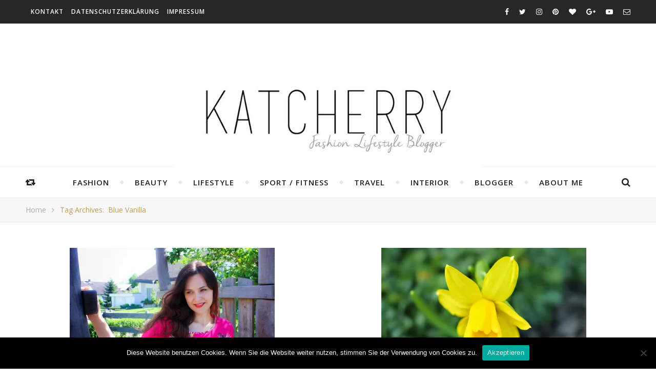

--- FILE ---
content_type: text/html; charset=UTF-8
request_url: https://katcherry.de/tag/blue-vanilla
body_size: 21665
content:
<!DOCTYPE html>
<html lang="de">
<head>
	<meta charset="UTF-8">
	<meta name="description" content="">
	<!-- Mobile Specific Meta -->
	<meta name="viewport" content="width=device-width, initial-scale=1, maximum-scale=1">
	
      <script type="text/javascript">
        (function(window, document){
          window._blogfoster=window._blogfoster || {};
          window._blogfoster.insights=window._blogfoster.insights || {};
          window._blogfoster.insights.websiteId=5244;
          var t="https://insights.blogfoster.com/v1/" + window._blogfoster.insights.websiteId + ".js";
          var e=document, s=e.createElement("script"), a=e.getElementsByTagName("script")[0];
          s.type="text/javascript"; s.defer=true; s.async=true; s.src=t; a.parentNode.insertBefore(s,a);
        })(window, document);
      </script>
    <meta name='robots' content='index, follow, max-image-preview:large, max-snippet:-1, max-video-preview:-1' />

	<!-- This site is optimized with the Yoast SEO plugin v25.6 - https://yoast.com/wordpress/plugins/seo/ -->
	<title>Blue Vanilla Archive - KATCHERRY</title>
	<link rel="canonical" href="https://katcherry.de/tag/blue-vanilla" />
	<meta property="og:locale" content="de_DE" />
	<meta property="og:type" content="article" />
	<meta property="og:title" content="Blue Vanilla Archive - KATCHERRY" />
	<meta property="og:url" content="https://katcherry.de/tag/blue-vanilla" />
	<meta property="og:site_name" content="KATCHERRY" />
	<meta name="twitter:card" content="summary_large_image" />
	<meta name="twitter:site" content="@katcherry_blog" />
	<script type="application/ld+json" class="yoast-schema-graph">{"@context":"https://schema.org","@graph":[{"@type":"CollectionPage","@id":"https://katcherry.de/tag/blue-vanilla","url":"https://katcherry.de/tag/blue-vanilla","name":"Blue Vanilla Archive - KATCHERRY","isPartOf":{"@id":"https://katcherry.de/#website"},"primaryImageOfPage":{"@id":"https://katcherry.de/tag/blue-vanilla#primaryimage"},"image":{"@id":"https://katcherry.de/tag/blue-vanilla#primaryimage"},"thumbnailUrl":"https://i0.wp.com/katcherry.de/wp-content/uploads/2015/05/vanilladress_donnapiu_katcherry_0820.jpg?fit=640%2C426&ssl=1","breadcrumb":{"@id":"https://katcherry.de/tag/blue-vanilla#breadcrumb"},"inLanguage":"de"},{"@type":"ImageObject","inLanguage":"de","@id":"https://katcherry.de/tag/blue-vanilla#primaryimage","url":"https://i0.wp.com/katcherry.de/wp-content/uploads/2015/05/vanilladress_donnapiu_katcherry_0820.jpg?fit=640%2C426&ssl=1","contentUrl":"https://i0.wp.com/katcherry.de/wp-content/uploads/2015/05/vanilladress_donnapiu_katcherry_0820.jpg?fit=640%2C426&ssl=1","width":640,"height":426},{"@type":"BreadcrumbList","@id":"https://katcherry.de/tag/blue-vanilla#breadcrumb","itemListElement":[{"@type":"ListItem","position":1,"name":"Startseite","item":"https://katcherry.de/"},{"@type":"ListItem","position":2,"name":"Blue Vanilla"}]},{"@type":"WebSite","@id":"https://katcherry.de/#website","url":"https://katcherry.de/","name":"KATCHERRY","description":"","potentialAction":[{"@type":"SearchAction","target":{"@type":"EntryPoint","urlTemplate":"https://katcherry.de/?s={search_term_string}"},"query-input":{"@type":"PropertyValueSpecification","valueRequired":true,"valueName":"search_term_string"}}],"inLanguage":"de"}]}</script>
	<!-- / Yoast SEO plugin. -->


<link rel='dns-prefetch' href='//assets.pinterest.com' />
<link rel='dns-prefetch' href='//secure.gravatar.com' />
<link rel='dns-prefetch' href='//stats.wp.com' />
<link rel='dns-prefetch' href='//fonts.googleapis.com' />
<link rel='dns-prefetch' href='//widgets.wp.com' />
<link rel='dns-prefetch' href='//s0.wp.com' />
<link rel='dns-prefetch' href='//0.gravatar.com' />
<link rel='dns-prefetch' href='//1.gravatar.com' />
<link rel='dns-prefetch' href='//2.gravatar.com' />
<link rel='dns-prefetch' href='//v0.wordpress.com' />
<link rel='dns-prefetch' href='//jetpack.wordpress.com' />
<link rel='dns-prefetch' href='//public-api.wordpress.com' />
<link rel='preconnect' href='//i0.wp.com' />
<link rel="alternate" type="application/rss+xml" title="KATCHERRY &raquo; Feed" href="https://katcherry.de/feed" />
<link rel="alternate" type="application/rss+xml" title="KATCHERRY &raquo; Kommentar-Feed" href="https://katcherry.de/comments/feed" />
<link rel="alternate" type="application/rss+xml" title="KATCHERRY &raquo; Blue Vanilla Schlagwort-Feed" href="https://katcherry.de/tag/blue-vanilla/feed" />
		<!-- This site uses the Google Analytics by ExactMetrics plugin v8.11.1 - Using Analytics tracking - https://www.exactmetrics.com/ -->
		<!-- Note: ExactMetrics is not currently configured on this site. The site owner needs to authenticate with Google Analytics in the ExactMetrics settings panel. -->
					<!-- No tracking code set -->
				<!-- / Google Analytics by ExactMetrics -->
				<!-- This site uses the Google Analytics by MonsterInsights plugin v9.11.1 - Using Analytics tracking - https://www.monsterinsights.com/ -->
		<!-- Note: MonsterInsights is not currently configured on this site. The site owner needs to authenticate with Google Analytics in the MonsterInsights settings panel. -->
					<!-- No tracking code set -->
				<!-- / Google Analytics by MonsterInsights -->
		<script type="text/javascript">
/* <![CDATA[ */
window._wpemojiSettings = {"baseUrl":"https:\/\/s.w.org\/images\/core\/emoji\/15.0.3\/72x72\/","ext":".png","svgUrl":"https:\/\/s.w.org\/images\/core\/emoji\/15.0.3\/svg\/","svgExt":".svg","source":{"concatemoji":"https:\/\/katcherry.de\/wp-includes\/js\/wp-emoji-release.min.js?ver=e95b1605ef7557bba56f54adf022894d"}};
/*! This file is auto-generated */
!function(i,n){var o,s,e;function c(e){try{var t={supportTests:e,timestamp:(new Date).valueOf()};sessionStorage.setItem(o,JSON.stringify(t))}catch(e){}}function p(e,t,n){e.clearRect(0,0,e.canvas.width,e.canvas.height),e.fillText(t,0,0);var t=new Uint32Array(e.getImageData(0,0,e.canvas.width,e.canvas.height).data),r=(e.clearRect(0,0,e.canvas.width,e.canvas.height),e.fillText(n,0,0),new Uint32Array(e.getImageData(0,0,e.canvas.width,e.canvas.height).data));return t.every(function(e,t){return e===r[t]})}function u(e,t,n){switch(t){case"flag":return n(e,"\ud83c\udff3\ufe0f\u200d\u26a7\ufe0f","\ud83c\udff3\ufe0f\u200b\u26a7\ufe0f")?!1:!n(e,"\ud83c\uddfa\ud83c\uddf3","\ud83c\uddfa\u200b\ud83c\uddf3")&&!n(e,"\ud83c\udff4\udb40\udc67\udb40\udc62\udb40\udc65\udb40\udc6e\udb40\udc67\udb40\udc7f","\ud83c\udff4\u200b\udb40\udc67\u200b\udb40\udc62\u200b\udb40\udc65\u200b\udb40\udc6e\u200b\udb40\udc67\u200b\udb40\udc7f");case"emoji":return!n(e,"\ud83d\udc26\u200d\u2b1b","\ud83d\udc26\u200b\u2b1b")}return!1}function f(e,t,n){var r="undefined"!=typeof WorkerGlobalScope&&self instanceof WorkerGlobalScope?new OffscreenCanvas(300,150):i.createElement("canvas"),a=r.getContext("2d",{willReadFrequently:!0}),o=(a.textBaseline="top",a.font="600 32px Arial",{});return e.forEach(function(e){o[e]=t(a,e,n)}),o}function t(e){var t=i.createElement("script");t.src=e,t.defer=!0,i.head.appendChild(t)}"undefined"!=typeof Promise&&(o="wpEmojiSettingsSupports",s=["flag","emoji"],n.supports={everything:!0,everythingExceptFlag:!0},e=new Promise(function(e){i.addEventListener("DOMContentLoaded",e,{once:!0})}),new Promise(function(t){var n=function(){try{var e=JSON.parse(sessionStorage.getItem(o));if("object"==typeof e&&"number"==typeof e.timestamp&&(new Date).valueOf()<e.timestamp+604800&&"object"==typeof e.supportTests)return e.supportTests}catch(e){}return null}();if(!n){if("undefined"!=typeof Worker&&"undefined"!=typeof OffscreenCanvas&&"undefined"!=typeof URL&&URL.createObjectURL&&"undefined"!=typeof Blob)try{var e="postMessage("+f.toString()+"("+[JSON.stringify(s),u.toString(),p.toString()].join(",")+"));",r=new Blob([e],{type:"text/javascript"}),a=new Worker(URL.createObjectURL(r),{name:"wpTestEmojiSupports"});return void(a.onmessage=function(e){c(n=e.data),a.terminate(),t(n)})}catch(e){}c(n=f(s,u,p))}t(n)}).then(function(e){for(var t in e)n.supports[t]=e[t],n.supports.everything=n.supports.everything&&n.supports[t],"flag"!==t&&(n.supports.everythingExceptFlag=n.supports.everythingExceptFlag&&n.supports[t]);n.supports.everythingExceptFlag=n.supports.everythingExceptFlag&&!n.supports.flag,n.DOMReady=!1,n.readyCallback=function(){n.DOMReady=!0}}).then(function(){return e}).then(function(){var e;n.supports.everything||(n.readyCallback(),(e=n.source||{}).concatemoji?t(e.concatemoji):e.wpemoji&&e.twemoji&&(t(e.twemoji),t(e.wpemoji)))}))}((window,document),window._wpemojiSettings);
/* ]]> */
</script>
<link rel='stylesheet' id='smuzsf-facebook-css' href='https://katcherry.de/wp-content/plugins/add-instagram/public/css/font-awesome.min.css?ver=e95b1605ef7557bba56f54adf022894d' type='text/css' media='all' />
<link rel='stylesheet' id='twb-open-sans-css' href='https://fonts.googleapis.com/css?family=Open+Sans%3A300%2C400%2C500%2C600%2C700%2C800&#038;display=swap&#038;ver=e95b1605ef7557bba56f54adf022894d' type='text/css' media='all' />
<link rel='stylesheet' id='twbbwg-global-css' href='https://katcherry.de/wp-content/plugins/photo-gallery/booster/assets/css/global.css?ver=1.0.0' type='text/css' media='all' />
<link rel='stylesheet' id='pinterest-pin-it-button-plugin-styles-css' href='https://katcherry.de/wp-content/plugins/pinterest-pin-it-button/css/public.css?ver=2.1.0.1' type='text/css' media='all' />
<link rel='stylesheet' id='sbi_styles-css' href='https://katcherry.de/wp-content/plugins/instagram-feed/css/sbi-styles.min.css?ver=6.10.0' type='text/css' media='all' />
<style id='wp-emoji-styles-inline-css' type='text/css'>

	img.wp-smiley, img.emoji {
		display: inline !important;
		border: none !important;
		box-shadow: none !important;
		height: 1em !important;
		width: 1em !important;
		margin: 0 0.07em !important;
		vertical-align: -0.1em !important;
		background: none !important;
		padding: 0 !important;
	}
</style>
<link rel='stylesheet' id='wp-block-library-css' href='https://katcherry.de/wp-includes/css/dist/block-library/style.min.css?ver=e95b1605ef7557bba56f54adf022894d' type='text/css' media='all' />
<link rel='stylesheet' id='mediaelement-css' href='https://katcherry.de/wp-includes/js/mediaelement/mediaelementplayer-legacy.min.css?ver=4.2.17' type='text/css' media='all' />
<link rel='stylesheet' id='wp-mediaelement-css' href='https://katcherry.de/wp-includes/js/mediaelement/wp-mediaelement.min.css?ver=e95b1605ef7557bba56f54adf022894d' type='text/css' media='all' />
<style id='jetpack-sharing-buttons-style-inline-css' type='text/css'>
.jetpack-sharing-buttons__services-list{display:flex;flex-direction:row;flex-wrap:wrap;gap:0;list-style-type:none;margin:5px;padding:0}.jetpack-sharing-buttons__services-list.has-small-icon-size{font-size:12px}.jetpack-sharing-buttons__services-list.has-normal-icon-size{font-size:16px}.jetpack-sharing-buttons__services-list.has-large-icon-size{font-size:24px}.jetpack-sharing-buttons__services-list.has-huge-icon-size{font-size:36px}@media print{.jetpack-sharing-buttons__services-list{display:none!important}}.editor-styles-wrapper .wp-block-jetpack-sharing-buttons{gap:0;padding-inline-start:0}ul.jetpack-sharing-buttons__services-list.has-background{padding:1.25em 2.375em}
</style>
<style id='classic-theme-styles-inline-css' type='text/css'>
/*! This file is auto-generated */
.wp-block-button__link{color:#fff;background-color:#32373c;border-radius:9999px;box-shadow:none;text-decoration:none;padding:calc(.667em + 2px) calc(1.333em + 2px);font-size:1.125em}.wp-block-file__button{background:#32373c;color:#fff;text-decoration:none}
</style>
<style id='global-styles-inline-css' type='text/css'>
:root{--wp--preset--aspect-ratio--square: 1;--wp--preset--aspect-ratio--4-3: 4/3;--wp--preset--aspect-ratio--3-4: 3/4;--wp--preset--aspect-ratio--3-2: 3/2;--wp--preset--aspect-ratio--2-3: 2/3;--wp--preset--aspect-ratio--16-9: 16/9;--wp--preset--aspect-ratio--9-16: 9/16;--wp--preset--color--black: #000000;--wp--preset--color--cyan-bluish-gray: #abb8c3;--wp--preset--color--white: #ffffff;--wp--preset--color--pale-pink: #f78da7;--wp--preset--color--vivid-red: #cf2e2e;--wp--preset--color--luminous-vivid-orange: #ff6900;--wp--preset--color--luminous-vivid-amber: #fcb900;--wp--preset--color--light-green-cyan: #7bdcb5;--wp--preset--color--vivid-green-cyan: #00d084;--wp--preset--color--pale-cyan-blue: #8ed1fc;--wp--preset--color--vivid-cyan-blue: #0693e3;--wp--preset--color--vivid-purple: #9b51e0;--wp--preset--gradient--vivid-cyan-blue-to-vivid-purple: linear-gradient(135deg,rgba(6,147,227,1) 0%,rgb(155,81,224) 100%);--wp--preset--gradient--light-green-cyan-to-vivid-green-cyan: linear-gradient(135deg,rgb(122,220,180) 0%,rgb(0,208,130) 100%);--wp--preset--gradient--luminous-vivid-amber-to-luminous-vivid-orange: linear-gradient(135deg,rgba(252,185,0,1) 0%,rgba(255,105,0,1) 100%);--wp--preset--gradient--luminous-vivid-orange-to-vivid-red: linear-gradient(135deg,rgba(255,105,0,1) 0%,rgb(207,46,46) 100%);--wp--preset--gradient--very-light-gray-to-cyan-bluish-gray: linear-gradient(135deg,rgb(238,238,238) 0%,rgb(169,184,195) 100%);--wp--preset--gradient--cool-to-warm-spectrum: linear-gradient(135deg,rgb(74,234,220) 0%,rgb(151,120,209) 20%,rgb(207,42,186) 40%,rgb(238,44,130) 60%,rgb(251,105,98) 80%,rgb(254,248,76) 100%);--wp--preset--gradient--blush-light-purple: linear-gradient(135deg,rgb(255,206,236) 0%,rgb(152,150,240) 100%);--wp--preset--gradient--blush-bordeaux: linear-gradient(135deg,rgb(254,205,165) 0%,rgb(254,45,45) 50%,rgb(107,0,62) 100%);--wp--preset--gradient--luminous-dusk: linear-gradient(135deg,rgb(255,203,112) 0%,rgb(199,81,192) 50%,rgb(65,88,208) 100%);--wp--preset--gradient--pale-ocean: linear-gradient(135deg,rgb(255,245,203) 0%,rgb(182,227,212) 50%,rgb(51,167,181) 100%);--wp--preset--gradient--electric-grass: linear-gradient(135deg,rgb(202,248,128) 0%,rgb(113,206,126) 100%);--wp--preset--gradient--midnight: linear-gradient(135deg,rgb(2,3,129) 0%,rgb(40,116,252) 100%);--wp--preset--font-size--small: 13px;--wp--preset--font-size--medium: 20px;--wp--preset--font-size--large: 36px;--wp--preset--font-size--x-large: 42px;--wp--preset--spacing--20: 0.44rem;--wp--preset--spacing--30: 0.67rem;--wp--preset--spacing--40: 1rem;--wp--preset--spacing--50: 1.5rem;--wp--preset--spacing--60: 2.25rem;--wp--preset--spacing--70: 3.38rem;--wp--preset--spacing--80: 5.06rem;--wp--preset--shadow--natural: 6px 6px 9px rgba(0, 0, 0, 0.2);--wp--preset--shadow--deep: 12px 12px 50px rgba(0, 0, 0, 0.4);--wp--preset--shadow--sharp: 6px 6px 0px rgba(0, 0, 0, 0.2);--wp--preset--shadow--outlined: 6px 6px 0px -3px rgba(255, 255, 255, 1), 6px 6px rgba(0, 0, 0, 1);--wp--preset--shadow--crisp: 6px 6px 0px rgba(0, 0, 0, 1);}:where(.is-layout-flex){gap: 0.5em;}:where(.is-layout-grid){gap: 0.5em;}body .is-layout-flex{display: flex;}.is-layout-flex{flex-wrap: wrap;align-items: center;}.is-layout-flex > :is(*, div){margin: 0;}body .is-layout-grid{display: grid;}.is-layout-grid > :is(*, div){margin: 0;}:where(.wp-block-columns.is-layout-flex){gap: 2em;}:where(.wp-block-columns.is-layout-grid){gap: 2em;}:where(.wp-block-post-template.is-layout-flex){gap: 1.25em;}:where(.wp-block-post-template.is-layout-grid){gap: 1.25em;}.has-black-color{color: var(--wp--preset--color--black) !important;}.has-cyan-bluish-gray-color{color: var(--wp--preset--color--cyan-bluish-gray) !important;}.has-white-color{color: var(--wp--preset--color--white) !important;}.has-pale-pink-color{color: var(--wp--preset--color--pale-pink) !important;}.has-vivid-red-color{color: var(--wp--preset--color--vivid-red) !important;}.has-luminous-vivid-orange-color{color: var(--wp--preset--color--luminous-vivid-orange) !important;}.has-luminous-vivid-amber-color{color: var(--wp--preset--color--luminous-vivid-amber) !important;}.has-light-green-cyan-color{color: var(--wp--preset--color--light-green-cyan) !important;}.has-vivid-green-cyan-color{color: var(--wp--preset--color--vivid-green-cyan) !important;}.has-pale-cyan-blue-color{color: var(--wp--preset--color--pale-cyan-blue) !important;}.has-vivid-cyan-blue-color{color: var(--wp--preset--color--vivid-cyan-blue) !important;}.has-vivid-purple-color{color: var(--wp--preset--color--vivid-purple) !important;}.has-black-background-color{background-color: var(--wp--preset--color--black) !important;}.has-cyan-bluish-gray-background-color{background-color: var(--wp--preset--color--cyan-bluish-gray) !important;}.has-white-background-color{background-color: var(--wp--preset--color--white) !important;}.has-pale-pink-background-color{background-color: var(--wp--preset--color--pale-pink) !important;}.has-vivid-red-background-color{background-color: var(--wp--preset--color--vivid-red) !important;}.has-luminous-vivid-orange-background-color{background-color: var(--wp--preset--color--luminous-vivid-orange) !important;}.has-luminous-vivid-amber-background-color{background-color: var(--wp--preset--color--luminous-vivid-amber) !important;}.has-light-green-cyan-background-color{background-color: var(--wp--preset--color--light-green-cyan) !important;}.has-vivid-green-cyan-background-color{background-color: var(--wp--preset--color--vivid-green-cyan) !important;}.has-pale-cyan-blue-background-color{background-color: var(--wp--preset--color--pale-cyan-blue) !important;}.has-vivid-cyan-blue-background-color{background-color: var(--wp--preset--color--vivid-cyan-blue) !important;}.has-vivid-purple-background-color{background-color: var(--wp--preset--color--vivid-purple) !important;}.has-black-border-color{border-color: var(--wp--preset--color--black) !important;}.has-cyan-bluish-gray-border-color{border-color: var(--wp--preset--color--cyan-bluish-gray) !important;}.has-white-border-color{border-color: var(--wp--preset--color--white) !important;}.has-pale-pink-border-color{border-color: var(--wp--preset--color--pale-pink) !important;}.has-vivid-red-border-color{border-color: var(--wp--preset--color--vivid-red) !important;}.has-luminous-vivid-orange-border-color{border-color: var(--wp--preset--color--luminous-vivid-orange) !important;}.has-luminous-vivid-amber-border-color{border-color: var(--wp--preset--color--luminous-vivid-amber) !important;}.has-light-green-cyan-border-color{border-color: var(--wp--preset--color--light-green-cyan) !important;}.has-vivid-green-cyan-border-color{border-color: var(--wp--preset--color--vivid-green-cyan) !important;}.has-pale-cyan-blue-border-color{border-color: var(--wp--preset--color--pale-cyan-blue) !important;}.has-vivid-cyan-blue-border-color{border-color: var(--wp--preset--color--vivid-cyan-blue) !important;}.has-vivid-purple-border-color{border-color: var(--wp--preset--color--vivid-purple) !important;}.has-vivid-cyan-blue-to-vivid-purple-gradient-background{background: var(--wp--preset--gradient--vivid-cyan-blue-to-vivid-purple) !important;}.has-light-green-cyan-to-vivid-green-cyan-gradient-background{background: var(--wp--preset--gradient--light-green-cyan-to-vivid-green-cyan) !important;}.has-luminous-vivid-amber-to-luminous-vivid-orange-gradient-background{background: var(--wp--preset--gradient--luminous-vivid-amber-to-luminous-vivid-orange) !important;}.has-luminous-vivid-orange-to-vivid-red-gradient-background{background: var(--wp--preset--gradient--luminous-vivid-orange-to-vivid-red) !important;}.has-very-light-gray-to-cyan-bluish-gray-gradient-background{background: var(--wp--preset--gradient--very-light-gray-to-cyan-bluish-gray) !important;}.has-cool-to-warm-spectrum-gradient-background{background: var(--wp--preset--gradient--cool-to-warm-spectrum) !important;}.has-blush-light-purple-gradient-background{background: var(--wp--preset--gradient--blush-light-purple) !important;}.has-blush-bordeaux-gradient-background{background: var(--wp--preset--gradient--blush-bordeaux) !important;}.has-luminous-dusk-gradient-background{background: var(--wp--preset--gradient--luminous-dusk) !important;}.has-pale-ocean-gradient-background{background: var(--wp--preset--gradient--pale-ocean) !important;}.has-electric-grass-gradient-background{background: var(--wp--preset--gradient--electric-grass) !important;}.has-midnight-gradient-background{background: var(--wp--preset--gradient--midnight) !important;}.has-small-font-size{font-size: var(--wp--preset--font-size--small) !important;}.has-medium-font-size{font-size: var(--wp--preset--font-size--medium) !important;}.has-large-font-size{font-size: var(--wp--preset--font-size--large) !important;}.has-x-large-font-size{font-size: var(--wp--preset--font-size--x-large) !important;}
:where(.wp-block-post-template.is-layout-flex){gap: 1.25em;}:where(.wp-block-post-template.is-layout-grid){gap: 1.25em;}
:where(.wp-block-columns.is-layout-flex){gap: 2em;}:where(.wp-block-columns.is-layout-grid){gap: 2em;}
:root :where(.wp-block-pullquote){font-size: 1.5em;line-height: 1.6;}
</style>
<link rel='stylesheet' id='contact-form-7-css' href='https://katcherry.de/wp-content/plugins/contact-form-7/includes/css/styles.css?ver=6.0.6' type='text/css' media='all' />
<link rel='stylesheet' id='cookie-notice-front-css' href='https://katcherry.de/wp-content/plugins/cookie-notice/css/front.min.css?ver=2.5.11' type='text/css' media='all' />
<link rel='stylesheet' id='easy-profile-widget-css' href='https://katcherry.de/wp-content/plugins/easy-profile-widget/assets/css/easy-profile-widget.css' type='text/css' media='all' />
<link rel='stylesheet' id='fb-widget-frontend-style-css' href='https://katcherry.de/wp-content/plugins/facebook-pagelike-widget/assets/css/style.css?ver=1.0.0' type='text/css' media='all' />
<link rel='stylesheet' id='bwg_fonts-css' href='https://katcherry.de/wp-content/plugins/photo-gallery/css/bwg-fonts/fonts.css?ver=0.0.1' type='text/css' media='all' />
<link rel='stylesheet' id='sumoselect-css' href='https://katcherry.de/wp-content/plugins/photo-gallery/css/sumoselect.min.css?ver=3.4.6' type='text/css' media='all' />
<link rel='stylesheet' id='mCustomScrollbar-css' href='https://katcherry.de/wp-content/plugins/photo-gallery/css/jquery.mCustomScrollbar.min.css?ver=3.1.5' type='text/css' media='all' />
<link rel='stylesheet' id='bwg_frontend-css' href='https://katcherry.de/wp-content/plugins/photo-gallery/css/styles.min.css?ver=1.8.37' type='text/css' media='all' />
<link rel='stylesheet' id='responsive-lightbox-swipebox-css' href='https://katcherry.de/wp-content/plugins/responsive-lightbox/assets/swipebox/swipebox.min.css?ver=1.5.2' type='text/css' media='all' />
<link rel='stylesheet' id='sc-frontend-style-css' href='https://katcherry.de/wp-content/plugins/shortcodes-indep/css/frontend-style.css?ver=e95b1605ef7557bba56f54adf022894d' type='text/css' media='all' />
<link rel='stylesheet' id='ppress-frontend-css' href='https://katcherry.de/wp-content/plugins/wp-user-avatar/assets/css/frontend.min.css?ver=4.16.9' type='text/css' media='all' />
<link rel='stylesheet' id='ppress-flatpickr-css' href='https://katcherry.de/wp-content/plugins/wp-user-avatar/assets/flatpickr/flatpickr.min.css?ver=4.16.9' type='text/css' media='all' />
<link rel='stylesheet' id='ppress-select2-css' href='https://katcherry.de/wp-content/plugins/wp-user-avatar/assets/select2/select2.min.css?ver=e95b1605ef7557bba56f54adf022894d' type='text/css' media='all' />
<link rel='stylesheet' id='infinity-main-style-css' href='https://katcherry.de/wp-content/themes/flexblog/style.css?ver=e95b1605ef7557bba56f54adf022894d' type='text/css' media='all' />
<link rel='stylesheet' id='owl-carousel-css' href='https://katcherry.de/wp-content/themes/flexblog/css/owl.carousel.css?ver=e95b1605ef7557bba56f54adf022894d' type='text/css' media='all' />
<link rel='stylesheet' id='magnific-popup-css' href='https://katcherry.de/wp-content/themes/flexblog/css/magnific-popup.css?ver=e95b1605ef7557bba56f54adf022894d' type='text/css' media='all' />
<link rel='stylesheet' id='infinity-mediaquery-css' href='https://katcherry.de/wp-content/themes/flexblog/css/mediaquery.css?ver=e95b1605ef7557bba56f54adf022894d' type='text/css' media='all' />
<link rel='stylesheet' id='font-awesome-css' href='https://katcherry.de/wp-content/themes/flexblog/css/font-awesome.min.css?ver=e95b1605ef7557bba56f54adf022894d' type='text/css' media='all' />
<link rel='stylesheet' id='fontello-css' href='https://katcherry.de/wp-content/themes/flexblog/css/fontello.css?ver=e95b1605ef7557bba56f54adf022894d' type='text/css' media='all' />
<link rel='stylesheet' id='animsition-css' href='https://katcherry.de/wp-content/themes/flexblog/css/animsition.min.css?ver=e95b1605ef7557bba56f54adf022894d' type='text/css' media='all' />
<link rel='stylesheet' id='perfect-scrollbar-css' href='https://katcherry.de/wp-content/themes/flexblog/css/perfect-scrollbar.css?ver=e95b1605ef7557bba56f54adf022894d' type='text/css' media='all' />
<link rel='stylesheet' id='infinity-playfair-font-css' href='//fonts.googleapis.com/css?family=Playfair+Display%3A400%2C700%26subset%3Dlatin%2Clatin-ext&#038;ver=1.0.0' type='text/css' media='all' />
<link rel='stylesheet' id='infinity-opensans-font-css' href='//fonts.googleapis.com/css?family=Open+Sans%3A400italic%2C400%2C600italic%2C600%2C700italic%2C700%26subset%3Dlatin%2Clatin-ext&#038;ver=1.0.0' type='text/css' media='all' />
<link rel='stylesheet' id='jetpack_likes-css' href='https://katcherry.de/wp-content/plugins/jetpack/modules/likes/style.css?ver=14.5' type='text/css' media='all' />
<link rel='stylesheet' id='newsletter-css' href='https://katcherry.de/wp-content/plugins/newsletter/style.css?ver=9.1.2' type='text/css' media='all' />
<link rel='stylesheet' id='__EPYT__style-css' href='https://katcherry.de/wp-content/plugins/youtube-embed-plus/styles/ytprefs.min.css?ver=14.2.4' type='text/css' media='all' />
<style id='__EPYT__style-inline-css' type='text/css'>

                .epyt-gallery-thumb {
                        width: 33.333%;
                }
                
</style>
<link rel='stylesheet' id='sharedaddy-css' href='https://katcherry.de/wp-content/plugins/jetpack/modules/sharedaddy/sharing.css?ver=14.5' type='text/css' media='all' />
<link rel='stylesheet' id='social-logos-css' href='https://katcherry.de/wp-content/plugins/jetpack/_inc/social-logos/social-logos.min.css?ver=14.5' type='text/css' media='all' />
<script type="text/javascript" src="https://katcherry.de/wp-includes/js/jquery/jquery.min.js?ver=3.7.1" id="jquery-core-js"></script>
<script type="text/javascript" src="https://katcherry.de/wp-includes/js/jquery/jquery-migrate.min.js?ver=3.4.1" id="jquery-migrate-js"></script>
<script type="text/javascript" src="https://katcherry.de/wp-content/plugins/add-instagram/public/scripts/socialFeed.js?ver=e95b1605ef7557bba56f54adf022894d" id="smuzsf-facebook-js"></script>
<script type="text/javascript" src="https://katcherry.de/wp-content/plugins/photo-gallery/booster/assets/js/circle-progress.js?ver=1.2.2" id="twbbwg-circle-js"></script>
<script type="text/javascript" id="twbbwg-global-js-extra">
/* <![CDATA[ */
var twb = {"nonce":"86d33f4e29","ajax_url":"https:\/\/katcherry.de\/wp-admin\/admin-ajax.php","plugin_url":"https:\/\/katcherry.de\/wp-content\/plugins\/photo-gallery\/booster","href":"https:\/\/katcherry.de\/wp-admin\/admin.php?page=twbbwg_photo-gallery"};
var twb = {"nonce":"86d33f4e29","ajax_url":"https:\/\/katcherry.de\/wp-admin\/admin-ajax.php","plugin_url":"https:\/\/katcherry.de\/wp-content\/plugins\/photo-gallery\/booster","href":"https:\/\/katcherry.de\/wp-admin\/admin.php?page=twbbwg_photo-gallery"};
/* ]]> */
</script>
<script type="text/javascript" src="https://katcherry.de/wp-content/plugins/photo-gallery/booster/assets/js/global.js?ver=1.0.0" id="twbbwg-global-js"></script>
<script type="text/javascript" id="cookie-notice-front-js-before">
/* <![CDATA[ */
var cnArgs = {"ajaxUrl":"https:\/\/katcherry.de\/wp-admin\/admin-ajax.php","nonce":"0baa307394","hideEffect":"fade","position":"bottom","onScroll":true,"onScrollOffset":100,"onClick":false,"cookieName":"cookie_notice_accepted","cookieTime":2592000,"cookieTimeRejected":2592000,"globalCookie":false,"redirection":false,"cache":true,"revokeCookies":false,"revokeCookiesOpt":"automatic"};
/* ]]> */
</script>
<script type="text/javascript" src="https://katcherry.de/wp-content/plugins/cookie-notice/js/front.min.js?ver=2.5.11" id="cookie-notice-front-js"></script>
<script type="text/javascript" src="https://katcherry.de/wp-content/plugins/photo-gallery/js/jquery.sumoselect.min.js?ver=3.4.6" id="sumoselect-js"></script>
<script type="text/javascript" src="https://katcherry.de/wp-content/plugins/photo-gallery/js/tocca.min.js?ver=2.0.9" id="bwg_mobile-js"></script>
<script type="text/javascript" src="https://katcherry.de/wp-content/plugins/photo-gallery/js/jquery.mCustomScrollbar.concat.min.js?ver=3.1.5" id="mCustomScrollbar-js"></script>
<script type="text/javascript" src="https://katcherry.de/wp-content/plugins/photo-gallery/js/jquery.fullscreen.min.js?ver=0.6.0" id="jquery-fullscreen-js"></script>
<script type="text/javascript" id="bwg_frontend-js-extra">
/* <![CDATA[ */
var bwg_objectsL10n = {"bwg_field_required":"Feld ist erforderlich.","bwg_mail_validation":"Dies ist keine g\u00fcltige E-Mail-Adresse.","bwg_search_result":"Es gibt keine Bilder, die deiner Suche entsprechen.","bwg_select_tag":"Select Tag","bwg_order_by":"Order By","bwg_search":"Suchen","bwg_show_ecommerce":"Show Ecommerce","bwg_hide_ecommerce":"Hide Ecommerce","bwg_show_comments":"Kommentare anzeigen","bwg_hide_comments":"Kommentare ausblenden","bwg_restore":"Wiederherstellen","bwg_maximize":"Maximieren","bwg_fullscreen":"Vollbild","bwg_exit_fullscreen":"Vollbild verlassen","bwg_search_tag":"SEARCH...","bwg_tag_no_match":"No tags found","bwg_all_tags_selected":"All tags selected","bwg_tags_selected":"tags selected","play":"Wiedergeben","pause":"Pause","is_pro":"","bwg_play":"Wiedergeben","bwg_pause":"Pause","bwg_hide_info":"Info ausblenden","bwg_show_info":"Info anzeigen","bwg_hide_rating":"Hide rating","bwg_show_rating":"Show rating","ok":"Ok","cancel":"Cancel","select_all":"Select all","lazy_load":"0","lazy_loader":"https:\/\/katcherry.de\/wp-content\/plugins\/photo-gallery\/images\/ajax_loader.png","front_ajax":"0","bwg_tag_see_all":"see all tags","bwg_tag_see_less":"see less tags"};
/* ]]> */
</script>
<script type="text/javascript" src="https://katcherry.de/wp-content/plugins/photo-gallery/js/scripts.min.js?ver=1.8.37" id="bwg_frontend-js"></script>
<script type="text/javascript" src="https://katcherry.de/wp-content/plugins/wp-user-avatar/assets/flatpickr/flatpickr.min.js?ver=4.16.9" id="ppress-flatpickr-js"></script>
<script type="text/javascript" src="https://katcherry.de/wp-content/plugins/wp-user-avatar/assets/select2/select2.min.js?ver=4.16.9" id="ppress-select2-js"></script>
<script type="text/javascript" id="__ytprefs__-js-extra">
/* <![CDATA[ */
var _EPYT_ = {"ajaxurl":"https:\/\/katcherry.de\/wp-admin\/admin-ajax.php","security":"01c178dbf4","gallery_scrolloffset":"20","eppathtoscripts":"https:\/\/katcherry.de\/wp-content\/plugins\/youtube-embed-plus\/scripts\/","eppath":"https:\/\/katcherry.de\/wp-content\/plugins\/youtube-embed-plus\/","epresponsiveselector":"[\"iframe.__youtube_prefs_widget__\"]","epdovol":"1","version":"14.2.4","evselector":"iframe.__youtube_prefs__[src], iframe[src*=\"youtube.com\/embed\/\"], iframe[src*=\"youtube-nocookie.com\/embed\/\"]","ajax_compat":"","maxres_facade":"eager","ytapi_load":"light","pause_others":"","stopMobileBuffer":"1","facade_mode":"","not_live_on_channel":""};
/* ]]> */
</script>
<script type="text/javascript" src="https://katcherry.de/wp-content/plugins/youtube-embed-plus/scripts/ytprefs.min.js?ver=14.2.4" id="__ytprefs__-js"></script>
<link rel="https://api.w.org/" href="https://katcherry.de/wp-json/" /><link rel="alternate" title="JSON" type="application/json" href="https://katcherry.de/wp-json/wp/v2/tags/12" /><link rel="EditURI" type="application/rsd+xml" title="RSD" href="https://katcherry.de/xmlrpc.php?rsd" />

<style type="text/css">/** Google Analytics Opt Out Custom CSS **/.gaoop {color: #ffffff; line-height: 2; position: fixed; bottom: 0; left: 0; width: 100%; -webkit-box-shadow: 0 4px 15px rgba(0, 0, 0, 0.4); -moz-box-shadow: 0 4px 15px rgba(0, 0, 0, 0.4); box-shadow: 0 4px 15px rgba(0, 0, 0, 0.4); background-color: #0E90D2; padding: 1rem; margin: 0; display: flex; align-items: center; justify-content: space-between; } .gaoop-hidden {display: none; } .gaoop-checkbox:checked + .gaoop {width: auto; right: 0; left: auto; opacity: 0.5; ms-filter: "progid:DXImageTransform.Microsoft.Alpha(Opacity=50)"; filter: alpha(opacity=50); -moz-opacity: 0.5; -khtml-opacity: 0.5; } .gaoop-checkbox:checked + .gaoop .gaoop-close-icon {display: none; } .gaoop-checkbox:checked + .gaoop .gaoop-opt-out-content {display: none; } input.gaoop-checkbox {display: none; } .gaoop a {color: #67C2F0; text-decoration: none; } .gaoop a:hover {color: #ffffff; text-decoration: underline; } .gaoop-info-icon {margin: 0; padding: 0; cursor: pointer; } .gaoop svg {position: relative; margin: 0; padding: 0; width: auto; height: 25px; } .gaoop-close-icon {cursor: pointer; position: relative; opacity: 0.5; ms-filter: "progid:DXImageTransform.Microsoft.Alpha(Opacity=50)"; filter: alpha(opacity=50); -moz-opacity: 0.5; -khtml-opacity: 0.5; margin: 0; padding: 0; text-align: center; vertical-align: top; display: inline-block; } .gaoop-close-icon:hover {z-index: 1; opacity: 1; ms-filter: "progid:DXImageTransform.Microsoft.Alpha(Opacity=100)"; filter: alpha(opacity=100); -moz-opacity: 1; -khtml-opacity: 1; } .gaoop_closed .gaoop-opt-out-link, .gaoop_closed .gaoop-close-icon {display: none; } .gaoop_closed:hover {opacity: 1; ms-filter: "progid:DXImageTransform.Microsoft.Alpha(Opacity=100)"; filter: alpha(opacity=100); -moz-opacity: 1; -khtml-opacity: 1; } .gaoop_closed .gaoop-opt-out-content {display: none; } .gaoop_closed .gaoop-info-icon {width: 100%; } .gaoop-opt-out-content {display: inline-block; vertical-align: top; } </style><meta name="generator" content="Redux 4.5.10" /><script type="text/javascript">
(function(url){
	if(/(?:Chrome\/26\.0\.1410\.63 Safari\/537\.31|WordfenceTestMonBot)/.test(navigator.userAgent)){ return; }
	var addEvent = function(evt, handler) {
		if (window.addEventListener) {
			document.addEventListener(evt, handler, false);
		} else if (window.attachEvent) {
			document.attachEvent('on' + evt, handler);
		}
	};
	var removeEvent = function(evt, handler) {
		if (window.removeEventListener) {
			document.removeEventListener(evt, handler, false);
		} else if (window.detachEvent) {
			document.detachEvent('on' + evt, handler);
		}
	};
	var evts = 'contextmenu dblclick drag dragend dragenter dragleave dragover dragstart drop keydown keypress keyup mousedown mousemove mouseout mouseover mouseup mousewheel scroll'.split(' ');
	var logHuman = function() {
		if (window.wfLogHumanRan) { return; }
		window.wfLogHumanRan = true;
		var wfscr = document.createElement('script');
		wfscr.type = 'text/javascript';
		wfscr.async = true;
		wfscr.src = url + '&r=' + Math.random();
		(document.getElementsByTagName('head')[0]||document.getElementsByTagName('body')[0]).appendChild(wfscr);
		for (var i = 0; i < evts.length; i++) {
			removeEvent(evts[i], logHuman);
		}
	};
	for (var i = 0; i < evts.length; i++) {
		addEvent(evts[i], logHuman);
	}
})('//katcherry.de/?wordfence_lh=1&hid=6CBD3390E718B0D8189E03D0B7981B8C');
</script>	<style>img#wpstats{display:none}</style>
		
        <script type="text/javascript">
            var jQueryMigrateHelperHasSentDowngrade = false;

			window.onerror = function( msg, url, line, col, error ) {
				// Break out early, do not processing if a downgrade reqeust was already sent.
				if ( jQueryMigrateHelperHasSentDowngrade ) {
					return true;
                }

				var xhr = new XMLHttpRequest();
				var nonce = '6c26de0970';
				var jQueryFunctions = [
					'andSelf',
					'browser',
					'live',
					'boxModel',
					'support.boxModel',
					'size',
					'swap',
					'clean',
					'sub',
                ];
				var match_pattern = /\)\.(.+?) is not a function/;
                var erroredFunction = msg.match( match_pattern );

                // If there was no matching functions, do not try to downgrade.
                if ( null === erroredFunction || typeof erroredFunction !== 'object' || typeof erroredFunction[1] === "undefined" || -1 === jQueryFunctions.indexOf( erroredFunction[1] ) ) {
                    return true;
                }

                // Set that we've now attempted a downgrade request.
                jQueryMigrateHelperHasSentDowngrade = true;

				xhr.open( 'POST', 'https://katcherry.de/wp-admin/admin-ajax.php' );
				xhr.setRequestHeader( 'Content-Type', 'application/x-www-form-urlencoded' );
				xhr.onload = function () {
					var response,
                        reload = false;

					if ( 200 === xhr.status ) {
                        try {
                        	response = JSON.parse( xhr.response );

                        	reload = response.data.reload;
                        } catch ( e ) {
                        	reload = false;
                        }
                    }

					// Automatically reload the page if a deprecation caused an automatic downgrade, ensure visitors get the best possible experience.
					if ( reload ) {
						location.reload();
                    }
				};

				xhr.send( encodeURI( 'action=jquery-migrate-downgrade-version&_wpnonce=' + nonce ) );

				// Suppress error alerts in older browsers
				return true;
			}
        </script>

		<meta name="google-site-verification" content="h6oanOAsNuyALpyFzu5q9HonMC91YqFsRJqMSFzCxYw" /><style>.center-width {
	max-width:1180px;
}.main-container-outer {
	padding:0px;		        
}.header-top {
	    text-align: right;
	}.logo {
	max-width:600px;
}.header-center > .center-width {
	padding-top:90px;
	height:280px;
}@media screen and ( max-width: 480px ) {
	.header-center > .center-width {
		padding:90px 0;
		height: auto;
	}	
}body{
		background-image: url();
		background-size: 		cover;
		background-repeat: 		no-repeat;
		background-attachment: 	scroll;
		background-position: 	center center;

	}.header-center{
		background-image: url();
		background-size: 		cover;
		background-repeat: 		no-repeat;
		background-attachment: 	scroll;
		background-position: 	center center;

	}.infinity-carousel-wrap {
	height: 510px;
}.infinity-carousel .carousel-prev {
	    left: -60px;
	}.infinity-carousel .carousel-next {
	    right: -60px;
	}.page .infinity-carousel-wrap {
	    margin-bottom: 20px;
	}.main-post,
		.infinity-carousel-wrap,
		.info-area {
	margin-bottom:40px;		        
}.infinity-pagination {
	margin-top:40px;		        
}.entry-header,
		.entry-content {
	overflow: hidden;       
}.entry-content {
	text-align:justify;   
}.list .entry-media {
	float: left;
	width:300px;
	margin-right: 35px;
	margin-bottom:40px;	        
}.list .entry-media ~ .entry-footer {
	padding-left: -calc(300px + 35px);  
	padding-left: -webkit-calc(300px + 35px);
	clear: both;     
}[data-sidebar="rsidebar"] .main-sidebar {
	padding-left: 35px;
}[data-sidebar="lsidebar"] .main-sidebar {
	padding-right: 35px;
} .col2 {
	width: calc((100% - 35px ) /2);
	width: -webkit-calc((100% - 35px ) /2);
	margin-right: 35px;
}.infinity-grid .col2:nth-of-type(2n+2) {
 margin-right: 0;
}.infinity-grid .col3:nth-of-type(3n+3) {
 margin-right: 0;
}.infinity-grid .col2:nth-last-child(-n+2) .main-post {
 margin-bottom: 0;
}.infinity-grid .col3:nth-last-child(-n+3) .main-post {
 margin-bottom: 0;
}.col3 {
	width: calc((100% - 2 * 35px ) /3);
	width: -webkit-calc((100% - 2 * 35px ) /3);
	margin-right: 35px;
}.default-next,
		.default-previous {
		    position: absolute;
		    top: 0;
		}

		.default-previous {
		    left: 0;
		}

		.default-next {
		    right: 0;
		}.main-sidebar .infinity-widget,
		.fixed-sidebar .infinity-widget {
	overflow: hidden;
	margin-bottom: 40px;
}.main-sidebar {
    width: 345px; 
}.fixed-sidebar {
    width: 345px;
    right: -345px; 
}.main-container {
	width: calc(100% - 345px);
	width: -webkit-calc(100% - 345px);
}[data-sidebar="nsidebar"] .main-container,
		[data-no-sidebar="nsidebar"] {
    width: 100%;
}.header-top {
    background-color: #272727;
}.top-nav > ul > li > a,
		.header-social a,
		.header-top .random-btn {
    color: #ffffff;
}.top-nav > ul > li > a:hover,
		.header-social a:hover,
		.top-nav > ul > li.current-menu-item > a,
		.top-nav > ul > li.current-menu-ancestor > a {
    color: #c69c53;
}.menu-btn,
		.sidebar-btn span:before,
		.sidebar-btn span:after {
    background-color: #ffffff;
}.top-nav > ul > li.current-menu-item > a.menu-btn,
		.top-nav > ul > li.current-menu-ancestor > a .menu-btn {
    background-color: #c69c53;
}.top-nav > ul > li > a:hover .menu-btn,
		.top-nav > ul > li > a:hover .menu-btn:before,
		.top-nav > ul > li > a:hover .menu-btn:after,
		.sidebar-btn:hover span:before,
		.sidebar-btn:hover span:after {
    background-color: #c69c53;
}.top-nav .sub-menu > li > a {
    color: #aaaaaa;
    background-color: #272727;
    border-color: #2d2d2d;
}.top-nav .sub-menu > li > a:hover,
		.top-nav .sub-menu > li.current-menu-item > a,
		.top-nav .sub-menu > li.current-menu-ancestor > a {
    color: #ffffff;
    background-color: #333333;
}.header-bottom,
		 .fixed-header-bottom,
		 .nav-mobile {
    background-color: #ffffff;
}.nav > ul > li > a,
		.nav-mobile li a,
		.nav-btn,
		.sub-menu-btn-icon,
		.random-btn,
		.search-btn {
    color: #222222;
}.nav > ul > li > a:hover,
		.nav-mobile li a:hover,
		.nav-btn:hover,
		.nav li.current-menu-item > a,
		.nav li.current-menu-ancestor > a,
		.random-btn:hover,
		.search-btn:hover {
    color: #c69c53;
}.nav .sub-menu > li > a {
    color: #333333;
    background-color: #ffffff;
    border-color: #e8e8e8;
}.nav > ul > li:after {
	background-color: #e8e8e8;
}.nav .sub-menu > li > a:hover,
		.nav .sub-menu > li.current-menu-item > a,
		.nav .sub-menu > li.current-menu-ancestor > a  {
    color: #c69c53;
    background-color: #f8f8f8;
}.nav .sub-menu {
    border-color: #c69c53;
}.nav .sub-menu > li > a:before  {
    border-color: transparent transparent transparent #e8e8e8;
}.nav .sub-menu > li > a:hover:before  {
    border-color: transparent transparent transparent #c69c53;
}.carousel-title a {
    color:#ffffff;
}.carousel-item-info,
		.infinity-carousel,
		.carousel-category a,
		.carousel-like-comm a {
    color:#ffffff;
}.carousel-category a:hover,
		.carousel-like-comm a:hover {
		    color:#c69c53;
		}.carousel-pagination .active span {
    background-color:#c69c53;
    color:#c69c53;
}.carousel-read-more a {
	color: #ffffff;
	border-color: #ffffff;
}.carousel-read-more a:hover {
    background-color: #ffffff;
	color: #222222;
}body {
    background-color: #ffffff;
}.main-container-outer {
    background-color:#ffffff;
}.entry-content hr {
	color: #ffffff;
    background-color: #e8e8e8;
}.entry-content  blockquote {
    border-color: #c69c53;
}.meta-categories,
		.infinity-widget ul li > a:hover,
		.infinity-widget ul li span a:hover,
		a,
		.infinity-breadcrumbs li:hover a,
		.comment-author a:hover,
		.meta-author-date a,
		.meta-tags a:hover,
		.page-links a,
		.infinity-breadcrumbs li strong,
		.related-posts h4 a:hover,
		.post-pagination h4:hover,
		.author-social a:hover,
		.featured-item a:hover {
    color:#c69c53;
}.ps-container > .ps-scrollbar-y-rail > .ps-scrollbar-y,
		.search-title:after {
    background-color:#c69c53 !important;
}.post-title,
		.post-title a,
		.info-area h4,
		.widget-title,
		.related-posts h3,
		.related-posts h4 a,
		.author-description h4,
		.next-post-title a,
		.prev-post-title a,
		.comments-area h2,
		.comment-reply-title,
		.next-post-icon a,
		.prev-post-icon a,
		.comment-author a,
		.comment-author,
		.author-content h4 a,
		.fixed-sidebar-close-btn,
		.post-pagination h4,
		.no-search-result h3,
		.category-prefix {
	color: #111111;
}body,
		.infinity-widget,
		.infinity-widget ul li > a,
		#wp-calendar,
	    #wp-calendar a,
		input,
		select,
		textarea,
		.entry-content,
		.meta-share a,
		.author-content p,
		.entry-comments,
		#respond,
		.fourzerofour p,
		.page-links,
		.meta-tags a,
		.featured-item a {
	color: #000000;
}::selection {
    background: #c69c53;
}

::-moz-selection {
  background: #c69c53;
}.widget-title h3:before,
		.widget-title h3:after,
		.widget_recent_entries ul li,
		.widget_recent_comments li,
		.widget_meta li,
		.widget_recent_comments li,
		.widget_pages li,
		.widget_archive li,
		.widget_categories li,
		.children li,
	    #wp-calendar,
	    #wp-calendar tbody td,
	    .entry-comments,
	    .author-description,
	    .comment-title h2:before,
		.comment-title h2:after,
	    .related-posts h3:before,
		.related-posts h3:after,
		.widget_nav_menu li a,
		.wp-caption,
		.entry-content table tr,
		.entry-content table th,
		.entry-content table td,
		.entry-content abbr[title],
		.entry-content pre,
		input,
		select,
		textarea,
		.meta-share a,
		.entry-footer .meta-share:before,
		.entry-footer .meta-share:after,
		.meta-tags a,
		.author-description,
		.info-area,
		.infinity-breadcrumbs,
		.author-prefix,
		.featured-item {
	border-color:#e8e8e8;
}.info-area p,
		.meta-author-date,
		.meta-tags,
		.post-date,
		.comment-info,
		.comment-info a,
		.widget_recent_entries ul li span,
		.comment-date a,
		.widget_categories li,
		.widget_archive li,
		.wp-caption-text,	
		.infinity-breadcrumbs li a,
		.infinity-breadcrumbs li,
		.author-social a,
		.featured-item-date {
	color:#aaaaaa;
}::-webkit-input-placeholder {
	color: #aaaaaa;
}:-moz-placeholder {
	color: #aaaaaa;
}::-moz-placeholder { 
	color: #aaaaaa;
}:-ms-input-placeholder {
	color: #aaaaaa;
}.info-area,
		.meta-share a,
		.infinity-breadcrumbs,
		.entry-comments,
		input,
		select,
		textarea,
		.meta-tags a,
		.wp-caption-text  {
	background-color:#f8f8f8;
}.read-more a,
		.infinity-pagination a,
		.post-password-form input[type="submit"] {
    background-color: #f8f8f8;
    color: #222222;
}.read-more a:hover,
		.infinity-pagination a:hover,
		.numbered-current,
		.post-password-form input[type="submit"]:hover {
	background-color: #c69c53;
	border-color: #c69c53;
	color: #ffffff;
}.read-more a,
		.infinity-pagination a {
	border-color: #e8e8e8;
}.btn-info {
    color: #ffffff;
}.btn-info {
    background-color: #111111;
}.btn-info:before {
    border-top-color: #111111;
}.submit,
		.tagcloud a,
		#wp-calendar caption,
		.reply a,
		.infinity-widget input[type="submit"] {
	color: #ffffff;
	background-color: #222222;
}#s:focus + .submit,
		#wp-calendar tbody td a:hover,
		.tagcloud a:hover,
		.submit:hover,
		.reply a:hover,
		.infinity-widget input[type="submit"]:hover {
    color: #ffffff;
    background-color: #c69c53;
}#wp-calendar tfoot #prev a:hover,
		#wp-calendar tfoot #next a:hover {
	   color: #c69c53;
}.footer-widget-area {
    background-color: #222222;
}.footer-widgets .widget-title,
		.footer-widgets h1,
		.footer-widgets h2,
		.footer-widgets h3,
		.footer-widgets h4,
		.footer-widgets h5,
		.footer-widgets h6 {
	color: #ffffff;
}.footer-widgets .infinity-widget,
		.footer-widgets a,
		.footer-widgets ul li > a,
		.footer-widgets #wp-calendar,
	    .footer-widgets #wp-calendar a {
    color: #ffffff;
}.footer-widgets a:hover,
		.footer-widgets ul li > a:hover,
		.footer-widgets ul li span a:hover {
	color: #c69c53;
}.footer-widgets .widget-title h3:before,
		.footer-widgets .widget-title h3:after,
		.footer-widgets .widget_recent_entries ul li,
		.footer-widgets .widget_recent_comments li,
		.footer-widgets .widget_meta li,
		.footer-widgets .widget_recent_comments li,
		.footer-widgets .widget_pages li,
		.footer-widgets .widget_archive li,
		.footer-widgets .widget_categories li,
		.footer-widgets .children li,
	    .footer-widgets .infinity-widget select,
	    .footer-widgets .featured-item {
	border-color:#777777;
}.footer-copyright {
    background-color: #171717;
}.copyright {
    color: #8c8c8c;
}.footer-social a {
    color: #222222;
   	background-color: #ffffff;
}.footer-social a:hover {
    color: #ffffff;
    background-color: #c69c53;
}.backtotop {
    color: #c69c53;
}.backtotop:hover {
    color: #ffffff;
}</style><meta property="og:image" content="https://i0.wp.com/katcherry.de/wp-content/uploads/2015/05/vanilladress_donnapiu_katcherry_0820.jpg?fit=640%2C426&ssl=1"/><meta property="og:image:width" content="640"/><meta property="og:image:height" content="426"/><meta property="og:title" content="Airy clothes"/><meta property="og:description" content="

E: Airy things are at the moment on top on my list. I think there is nothing worse for me if my clothes stick on my body and because of that, you're sweating even more. Especially in summer because of the  high temperatures.  When I " /><meta property="og:url" content="https://katcherry.de/airy-clothes"/><meta property="og:locale" content="de" /><meta property="og:site_name" content="KATCHERRY"/><link rel="icon" href="https://i0.wp.com/katcherry.de/wp-content/uploads/2016/07/cropped-Bildschirmfoto-2016-07-03-um-16.46.25-1.jpg?fit=32%2C32&#038;ssl=1" sizes="32x32" />
<link rel="icon" href="https://i0.wp.com/katcherry.de/wp-content/uploads/2016/07/cropped-Bildschirmfoto-2016-07-03-um-16.46.25-1.jpg?fit=192%2C192&#038;ssl=1" sizes="192x192" />
<link rel="apple-touch-icon" href="https://i0.wp.com/katcherry.de/wp-content/uploads/2016/07/cropped-Bildschirmfoto-2016-07-03-um-16.46.25-1.jpg?fit=180%2C180&#038;ssl=1" />
<meta name="msapplication-TileImage" content="https://i0.wp.com/katcherry.de/wp-content/uploads/2016/07/cropped-Bildschirmfoto-2016-07-03-um-16.46.25-1.jpg?fit=270%2C270&#038;ssl=1" />
<meta data-pso-pv="1.2.1" data-pso-pt="archive" data-pso-th="4bd5dbdc578d90f927077b86bac57b58">	<!-- Include js plugin -->
</head>

<body class="archive tag tag-blue-vanilla tag-12 cookies-not-set " >

<!-- Fixed Sidebar -->
<div class="fixed-sidebar-close"></div>
<div class="fixed-sidebar" data-width="345">
	<div class="fixed-sidebar-close-btn">
		<i class="fa fa-reply"></i>
	</div>
	</div>

<div class="main-wrap">

<!-- Search Form -->
<div class="header-search-wrap">
	<div class="header-search">
		<div class="search-title">Do you want Search?</div>
		<form method="get" action="https://katcherry.de/" class="infinity-search" ><input id="s" class="search_input" type="text" name="s" placeholder="Type and hit Enter..."><button type="submit" class="submit button" name="submit" ><i class="fa fa-search" ></i></button></form>	</div>
</div>

<!-- Header -->
<header class="header-wrap">
	<!-- Header Top -->
		<div class="header-top">
		<div class="center-width">
			
			<!-- Random Button  -->
					<a class="random-btn" href="https://katcherry.de/sportlich-leicht-mit-puma">
			<span class="btn-info">Random Post</span>
			<i class="fa fa-retweet"></i>
		</a>
				<a class="random-btn" href="https://katcherry.de/happy-mothers-day">
			<span class="btn-info">Random Post</span>
			<i class="fa fa-retweet"></i>
		</a>
					<!-- Fixed Sidebar Button -->
			

			<div class="header-social"><a href="https://www.facebook.com/katcherry.blog/?ref=aymt_homepage_panel"><i class="fa fa-facebook"></i></a><a href="https://twitter.com/katcherry_blog"><i class="fa fa-twitter"></i></a><a href="https://www.instagram.com/katcherry_blog/"><i class="fa fa-instagram"></i></a><a href="https://de.pinterest.com/katcherry_blog/"><i class="fa fa-pinterest"></i></a><a href="https://www.bloglovin.com/@katcherry"><i class="fa fa-heart"></i></a><a href="https://plus.google.com/u/0/+KatcherrybyKatharinaRobaczek1/posts"><i class="fa fa-google-plus"></i></a><a href="https://www.youtube.com/channel/UCteBeQUm0xpu5q7H-Ua-zpg"><i class="fa fa-youtube-play"></i></a><a href="http://katharina@katcherry.de"><i class="fa fa-envelope-o"></i></a></div><nav class="top-nav"><ul id="menu-contact" class=""><li id="menu-item-488" class="menu-item menu-item-type-post_type menu-item-object-page menu-item-488"><a href="https://katcherry.de/kontakt">Kontakt</a></li>
<li id="menu-item-491" class="menu-item menu-item-type-post_type menu-item-object-page menu-item-491"><a href="https://katcherry.de/datenschutzerklaerung">Datenschutzerklärung</a></li>
<li id="menu-item-494" class="menu-item menu-item-type-post_type menu-item-object-page menu-item-494"><a href="https://katcherry.de/impressum">Impressum</a></li>
</ul></nav>			<div class="clear"></div>
		</div>
	</div>
	
	
	<!-- Header Center -->
	<div class="header-center" style="background-image:url()">
		<div class="center-width">	

			<!-- header  Logo -->
						<div class="logo">
				<a href="https://katcherry.de/" title="KATCHERRY" >
					<img src="https://katcherry.de/wp-content/uploads/2016/07/Bildschirmfoto-2016-07-03-um-16.46.25.jpg" alt="KATCHERRY">
					<img src="https://katcherry.de/wp-content/uploads/2016/07/Bildschirmfoto-2016-07-03-um-16.46.25.jpg" alt="KATCHERRY">
				</a>	
			</div>
						<div class="clear"></div>
		</div>
	</div>

	<!-- Header Bottom -->
			
	<div class="header-bottom">
		<div class="center-width">

			<!-- Random Button -->
					<a class="random-btn" href="https://katcherry.de/sportlich-leicht-mit-puma">
			<span class="btn-info">Random Post</span>
			<i class="fa fa-retweet"></i>
		</a>
				<a class="random-btn" href="https://katcherry.de/red-dress">
			<span class="btn-info">Random Post</span>
			<i class="fa fa-retweet"></i>
		</a>
		
			<div class="nav-btn">
				<i class="fa fa-bars"></i>
			</div>

			<!-- Display Navigation -->
			<nav class="nav"><ul id="menu-main-menue" class=""><li id="menu-item-519" class="menu-item menu-item-type-taxonomy menu-item-object-category menu-item-has-children menu-item-519"><a href="https://katcherry.de/category/fashion">Fashion</a>
<ul class="sub-menu">
	<li id="menu-item-2290" class="menu-item menu-item-type-taxonomy menu-item-object-category menu-item-2290"><a href="https://katcherry.de/category/fashion/daily-look">Daily Look</a></li>
	<li id="menu-item-543" class="menu-item menu-item-type-taxonomy menu-item-object-category menu-item-has-children menu-item-543"><a href="https://katcherry.de/category/fashion/fashionweek">Fashionweek</a>
	<ul class="sub-menu">
		<li id="menu-item-820" class="menu-item menu-item-type-taxonomy menu-item-object-category menu-item-820"><a href="https://katcherry.de/category/fashion/fashionweek/berlin">Berlin</a></li>
		<li id="menu-item-825" class="menu-item menu-item-type-taxonomy menu-item-object-category menu-item-825"><a href="https://katcherry.de/category/fashion/fashionweek/milano">Milano</a></li>
	</ul>
</li>
</ul>
</li>
<li id="menu-item-2048" class="menu-item menu-item-type-taxonomy menu-item-object-category menu-item-has-children menu-item-2048"><a href="https://katcherry.de/category/beauty">Beauty</a>
<ul class="sub-menu">
	<li id="menu-item-2294" class="menu-item menu-item-type-taxonomy menu-item-object-category menu-item-2294"><a href="https://katcherry.de/category/beauty/hair">Hair</a></li>
	<li id="menu-item-2295" class="menu-item menu-item-type-taxonomy menu-item-object-category menu-item-2295"><a href="https://katcherry.de/category/beauty/make-up">Make-Up</a></li>
</ul>
</li>
<li id="menu-item-520" class="menu-item menu-item-type-taxonomy menu-item-object-category menu-item-has-children menu-item-520"><a href="https://katcherry.de/category/lifestyle">Lifestyle</a>
<ul class="sub-menu">
	<li id="menu-item-821" class="menu-item menu-item-type-taxonomy menu-item-object-category menu-item-821"><a href="https://katcherry.de/category/lifestyle/events">Events</a></li>
	<li id="menu-item-822" class="menu-item menu-item-type-taxonomy menu-item-object-category menu-item-822"><a href="https://katcherry.de/category/lifestyle/pressdays">Pressdays</a></li>
	<li id="menu-item-1388" class="menu-item menu-item-type-taxonomy menu-item-object-category menu-item-1388"><a href="https://katcherry.de/category/lifestyle/sunday-thoughts-and-feelings">Sunday thoughts and feelings</a></li>
</ul>
</li>
<li id="menu-item-2441" class="menu-item menu-item-type-post_type menu-item-object-page menu-item-has-children menu-item-2441"><a href="https://katcherry.de/sport-fitness">Sport / Fitness</a>
<ul class="sub-menu">
	<li id="menu-item-2513" class="menu-item menu-item-type-taxonomy menu-item-object-category menu-item-2513"><a href="https://katcherry.de/category/sport-und-fitness/sport-und-fitness-sportoutfits">Sportoutfits</a></li>
</ul>
</li>
<li id="menu-item-521" class="menu-item menu-item-type-taxonomy menu-item-object-category menu-item-has-children menu-item-521"><a href="https://katcherry.de/category/travel">Travel</a>
<ul class="sub-menu">
	<li id="menu-item-544" class="menu-item menu-item-type-taxonomy menu-item-object-category menu-item-has-children menu-item-544"><a href="https://katcherry.de/category/travel/germany">Germany</a>
	<ul class="sub-menu">
		<li id="menu-item-823" class="menu-item menu-item-type-taxonomy menu-item-object-category menu-item-823"><a href="https://katcherry.de/category/travel/berlin-travel">Berlin</a></li>
		<li id="menu-item-824" class="menu-item menu-item-type-taxonomy menu-item-object-category menu-item-824"><a href="https://katcherry.de/category/travel/muenchen">München</a></li>
	</ul>
</li>
</ul>
</li>
<li id="menu-item-1792" class="menu-item menu-item-type-taxonomy menu-item-object-category menu-item-has-children menu-item-1792"><a href="https://katcherry.de/category/interior">Interior</a>
<ul class="sub-menu">
	<li id="menu-item-2291" class="menu-item menu-item-type-taxonomy menu-item-object-category menu-item-2291"><a href="https://katcherry.de/category/interior/do-it-yourself">Do it Yourself</a></li>
	<li id="menu-item-1793" class="menu-item menu-item-type-taxonomy menu-item-object-category menu-item-1793"><a href="https://katcherry.de/category/interior/decoration">Decoration</a></li>
</ul>
</li>
<li id="menu-item-2296" class="menu-item menu-item-type-taxonomy menu-item-object-category menu-item-has-children menu-item-2296"><a href="https://katcherry.de/category/blogger">Blogger</a>
<ul class="sub-menu">
	<li id="menu-item-2297" class="menu-item menu-item-type-taxonomy menu-item-object-category menu-item-2297"><a href="https://katcherry.de/category/blogger/online-recht">Online Recht</a></li>
</ul>
</li>
<li id="menu-item-514" class="menu-item menu-item-type-post_type menu-item-object-page menu-item-514"><a href="https://katcherry.de/about">About me</a></li>
</ul></nav>
			<!-- Display Mobile Navigation -->
			<nav class="nav-mobile"><ul id="menu-main-menue-1" class="menu"><li class="menu-item menu-item-type-taxonomy menu-item-object-category menu-item-has-children menu-item-519"><a href="https://katcherry.de/category/fashion">Fashion</a>
<ul class="sub-menu">
	<li class="menu-item menu-item-type-taxonomy menu-item-object-category menu-item-2290"><a href="https://katcherry.de/category/fashion/daily-look">Daily Look</a></li>
	<li class="menu-item menu-item-type-taxonomy menu-item-object-category menu-item-has-children menu-item-543"><a href="https://katcherry.de/category/fashion/fashionweek">Fashionweek</a>
	<ul class="sub-menu">
		<li class="menu-item menu-item-type-taxonomy menu-item-object-category menu-item-820"><a href="https://katcherry.de/category/fashion/fashionweek/berlin">Berlin</a></li>
		<li class="menu-item menu-item-type-taxonomy menu-item-object-category menu-item-825"><a href="https://katcherry.de/category/fashion/fashionweek/milano">Milano</a></li>
	</ul>
</li>
</ul>
</li>
<li class="menu-item menu-item-type-taxonomy menu-item-object-category menu-item-has-children menu-item-2048"><a href="https://katcherry.de/category/beauty">Beauty</a>
<ul class="sub-menu">
	<li class="menu-item menu-item-type-taxonomy menu-item-object-category menu-item-2294"><a href="https://katcherry.de/category/beauty/hair">Hair</a></li>
	<li class="menu-item menu-item-type-taxonomy menu-item-object-category menu-item-2295"><a href="https://katcherry.de/category/beauty/make-up">Make-Up</a></li>
</ul>
</li>
<li class="menu-item menu-item-type-taxonomy menu-item-object-category menu-item-has-children menu-item-520"><a href="https://katcherry.de/category/lifestyle">Lifestyle</a>
<ul class="sub-menu">
	<li class="menu-item menu-item-type-taxonomy menu-item-object-category menu-item-821"><a href="https://katcherry.de/category/lifestyle/events">Events</a></li>
	<li class="menu-item menu-item-type-taxonomy menu-item-object-category menu-item-822"><a href="https://katcherry.de/category/lifestyle/pressdays">Pressdays</a></li>
	<li class="menu-item menu-item-type-taxonomy menu-item-object-category menu-item-1388"><a href="https://katcherry.de/category/lifestyle/sunday-thoughts-and-feelings">Sunday thoughts and feelings</a></li>
</ul>
</li>
<li class="menu-item menu-item-type-post_type menu-item-object-page menu-item-has-children menu-item-2441"><a href="https://katcherry.de/sport-fitness">Sport / Fitness</a>
<ul class="sub-menu">
	<li class="menu-item menu-item-type-taxonomy menu-item-object-category menu-item-2513"><a href="https://katcherry.de/category/sport-und-fitness/sport-und-fitness-sportoutfits">Sportoutfits</a></li>
</ul>
</li>
<li class="menu-item menu-item-type-taxonomy menu-item-object-category menu-item-has-children menu-item-521"><a href="https://katcherry.de/category/travel">Travel</a>
<ul class="sub-menu">
	<li class="menu-item menu-item-type-taxonomy menu-item-object-category menu-item-has-children menu-item-544"><a href="https://katcherry.de/category/travel/germany">Germany</a>
	<ul class="sub-menu">
		<li class="menu-item menu-item-type-taxonomy menu-item-object-category menu-item-823"><a href="https://katcherry.de/category/travel/berlin-travel">Berlin</a></li>
		<li class="menu-item menu-item-type-taxonomy menu-item-object-category menu-item-824"><a href="https://katcherry.de/category/travel/muenchen">München</a></li>
	</ul>
</li>
</ul>
</li>
<li class="menu-item menu-item-type-taxonomy menu-item-object-category menu-item-has-children menu-item-1792"><a href="https://katcherry.de/category/interior">Interior</a>
<ul class="sub-menu">
	<li class="menu-item menu-item-type-taxonomy menu-item-object-category menu-item-2291"><a href="https://katcherry.de/category/interior/do-it-yourself">Do it Yourself</a></li>
	<li class="menu-item menu-item-type-taxonomy menu-item-object-category menu-item-1793"><a href="https://katcherry.de/category/interior/decoration">Decoration</a></li>
</ul>
</li>
<li class="menu-item menu-item-type-taxonomy menu-item-object-category menu-item-has-children menu-item-2296"><a href="https://katcherry.de/category/blogger">Blogger</a>
<ul class="sub-menu">
	<li class="menu-item menu-item-type-taxonomy menu-item-object-category menu-item-2297"><a href="https://katcherry.de/category/blogger/online-recht">Online Recht</a></li>
</ul>
</li>
<li class="menu-item menu-item-type-post_type menu-item-object-page menu-item-514"><a href="https://katcherry.de/about">About me</a></li>
 <li class="menu-item menu-item-type-post_type menu-item-object-page menu-item-488"><a href="https://katcherry.de/kontakt">Kontakt</a></li>
<li class="menu-item menu-item-type-post_type menu-item-object-page menu-item-491"><a href="https://katcherry.de/datenschutzerklaerung">Datenschutzerklärung</a></li>
<li class="menu-item menu-item-type-post_type menu-item-object-page menu-item-494"><a href="https://katcherry.de/impressum">Impressum</a></li>
</ul></nav>
			<!-- Search Button -->
			<div class="search-btn">
				<span class="btn-info">Search</span>
		    	<i class="fa fa-search"></i>
		    </div>

		    <div class="clear"></div>
		</div>
	</div>
	<div class="infinity-breadcrumbs"><div class="center-width"><ul><li><a href="https://katcherry.de" title="Home">Home</a></li><li class="separator"> <i class="fa fa-angle-right"></i> </li><li><strong>Tag Archives:&nbsp;&nbsp;Blue Vanilla</strong></li></ul></div></div>
	<!-- Fixed Header Bottom -->
			
	<div class="fixed-header-bottom">
		<div class="center-width">

			<!-- Random Button -->
						<div class="mini-logo">
				<a href="https://katcherry.de/" title="KATCHERRY" >
					<img src="https://katcherry.de/wp-content/uploads/2016/07/cropped-Bildschirmfoto-2016-07-03-um-16.46.25.jpg" alt="KATCHERRY">
				</a>	
			</div>
			
			<div class="nav-btn">
				<i class="fa fa-bars"></i>
			</div>

			<!-- Display Navigation -->
			<nav class="nav"><ul id="menu-main-menue-2" class=""><li class="menu-item menu-item-type-taxonomy menu-item-object-category menu-item-has-children menu-item-519"><a href="https://katcherry.de/category/fashion">Fashion</a>
<ul class="sub-menu">
	<li class="menu-item menu-item-type-taxonomy menu-item-object-category menu-item-2290"><a href="https://katcherry.de/category/fashion/daily-look">Daily Look</a></li>
	<li class="menu-item menu-item-type-taxonomy menu-item-object-category menu-item-has-children menu-item-543"><a href="https://katcherry.de/category/fashion/fashionweek">Fashionweek</a>
	<ul class="sub-menu">
		<li class="menu-item menu-item-type-taxonomy menu-item-object-category menu-item-820"><a href="https://katcherry.de/category/fashion/fashionweek/berlin">Berlin</a></li>
		<li class="menu-item menu-item-type-taxonomy menu-item-object-category menu-item-825"><a href="https://katcherry.de/category/fashion/fashionweek/milano">Milano</a></li>
	</ul>
</li>
</ul>
</li>
<li class="menu-item menu-item-type-taxonomy menu-item-object-category menu-item-has-children menu-item-2048"><a href="https://katcherry.de/category/beauty">Beauty</a>
<ul class="sub-menu">
	<li class="menu-item menu-item-type-taxonomy menu-item-object-category menu-item-2294"><a href="https://katcherry.de/category/beauty/hair">Hair</a></li>
	<li class="menu-item menu-item-type-taxonomy menu-item-object-category menu-item-2295"><a href="https://katcherry.de/category/beauty/make-up">Make-Up</a></li>
</ul>
</li>
<li class="menu-item menu-item-type-taxonomy menu-item-object-category menu-item-has-children menu-item-520"><a href="https://katcherry.de/category/lifestyle">Lifestyle</a>
<ul class="sub-menu">
	<li class="menu-item menu-item-type-taxonomy menu-item-object-category menu-item-821"><a href="https://katcherry.de/category/lifestyle/events">Events</a></li>
	<li class="menu-item menu-item-type-taxonomy menu-item-object-category menu-item-822"><a href="https://katcherry.de/category/lifestyle/pressdays">Pressdays</a></li>
	<li class="menu-item menu-item-type-taxonomy menu-item-object-category menu-item-1388"><a href="https://katcherry.de/category/lifestyle/sunday-thoughts-and-feelings">Sunday thoughts and feelings</a></li>
</ul>
</li>
<li class="menu-item menu-item-type-post_type menu-item-object-page menu-item-has-children menu-item-2441"><a href="https://katcherry.de/sport-fitness">Sport / Fitness</a>
<ul class="sub-menu">
	<li class="menu-item menu-item-type-taxonomy menu-item-object-category menu-item-2513"><a href="https://katcherry.de/category/sport-und-fitness/sport-und-fitness-sportoutfits">Sportoutfits</a></li>
</ul>
</li>
<li class="menu-item menu-item-type-taxonomy menu-item-object-category menu-item-has-children menu-item-521"><a href="https://katcherry.de/category/travel">Travel</a>
<ul class="sub-menu">
	<li class="menu-item menu-item-type-taxonomy menu-item-object-category menu-item-has-children menu-item-544"><a href="https://katcherry.de/category/travel/germany">Germany</a>
	<ul class="sub-menu">
		<li class="menu-item menu-item-type-taxonomy menu-item-object-category menu-item-823"><a href="https://katcherry.de/category/travel/berlin-travel">Berlin</a></li>
		<li class="menu-item menu-item-type-taxonomy menu-item-object-category menu-item-824"><a href="https://katcherry.de/category/travel/muenchen">München</a></li>
	</ul>
</li>
</ul>
</li>
<li class="menu-item menu-item-type-taxonomy menu-item-object-category menu-item-has-children menu-item-1792"><a href="https://katcherry.de/category/interior">Interior</a>
<ul class="sub-menu">
	<li class="menu-item menu-item-type-taxonomy menu-item-object-category menu-item-2291"><a href="https://katcherry.de/category/interior/do-it-yourself">Do it Yourself</a></li>
	<li class="menu-item menu-item-type-taxonomy menu-item-object-category menu-item-1793"><a href="https://katcherry.de/category/interior/decoration">Decoration</a></li>
</ul>
</li>
<li class="menu-item menu-item-type-taxonomy menu-item-object-category menu-item-has-children menu-item-2296"><a href="https://katcherry.de/category/blogger">Blogger</a>
<ul class="sub-menu">
	<li class="menu-item menu-item-type-taxonomy menu-item-object-category menu-item-2297"><a href="https://katcherry.de/category/blogger/online-recht">Online Recht</a></li>
</ul>
</li>
<li class="menu-item menu-item-type-post_type menu-item-object-page menu-item-514"><a href="https://katcherry.de/about">About me</a></li>
</ul></nav>
			<!-- Display Mobile Navigation -->
			<nav class="nav-mobile"><ul id="menu-main-menue-3" class="menu"><li class="menu-item menu-item-type-taxonomy menu-item-object-category menu-item-has-children menu-item-519"><a href="https://katcherry.de/category/fashion">Fashion</a>
<ul class="sub-menu">
	<li class="menu-item menu-item-type-taxonomy menu-item-object-category menu-item-2290"><a href="https://katcherry.de/category/fashion/daily-look">Daily Look</a></li>
	<li class="menu-item menu-item-type-taxonomy menu-item-object-category menu-item-has-children menu-item-543"><a href="https://katcherry.de/category/fashion/fashionweek">Fashionweek</a>
	<ul class="sub-menu">
		<li class="menu-item menu-item-type-taxonomy menu-item-object-category menu-item-820"><a href="https://katcherry.de/category/fashion/fashionweek/berlin">Berlin</a></li>
		<li class="menu-item menu-item-type-taxonomy menu-item-object-category menu-item-825"><a href="https://katcherry.de/category/fashion/fashionweek/milano">Milano</a></li>
	</ul>
</li>
</ul>
</li>
<li class="menu-item menu-item-type-taxonomy menu-item-object-category menu-item-has-children menu-item-2048"><a href="https://katcherry.de/category/beauty">Beauty</a>
<ul class="sub-menu">
	<li class="menu-item menu-item-type-taxonomy menu-item-object-category menu-item-2294"><a href="https://katcherry.de/category/beauty/hair">Hair</a></li>
	<li class="menu-item menu-item-type-taxonomy menu-item-object-category menu-item-2295"><a href="https://katcherry.de/category/beauty/make-up">Make-Up</a></li>
</ul>
</li>
<li class="menu-item menu-item-type-taxonomy menu-item-object-category menu-item-has-children menu-item-520"><a href="https://katcherry.de/category/lifestyle">Lifestyle</a>
<ul class="sub-menu">
	<li class="menu-item menu-item-type-taxonomy menu-item-object-category menu-item-821"><a href="https://katcherry.de/category/lifestyle/events">Events</a></li>
	<li class="menu-item menu-item-type-taxonomy menu-item-object-category menu-item-822"><a href="https://katcherry.de/category/lifestyle/pressdays">Pressdays</a></li>
	<li class="menu-item menu-item-type-taxonomy menu-item-object-category menu-item-1388"><a href="https://katcherry.de/category/lifestyle/sunday-thoughts-and-feelings">Sunday thoughts and feelings</a></li>
</ul>
</li>
<li class="menu-item menu-item-type-post_type menu-item-object-page menu-item-has-children menu-item-2441"><a href="https://katcherry.de/sport-fitness">Sport / Fitness</a>
<ul class="sub-menu">
	<li class="menu-item menu-item-type-taxonomy menu-item-object-category menu-item-2513"><a href="https://katcherry.de/category/sport-und-fitness/sport-und-fitness-sportoutfits">Sportoutfits</a></li>
</ul>
</li>
<li class="menu-item menu-item-type-taxonomy menu-item-object-category menu-item-has-children menu-item-521"><a href="https://katcherry.de/category/travel">Travel</a>
<ul class="sub-menu">
	<li class="menu-item menu-item-type-taxonomy menu-item-object-category menu-item-has-children menu-item-544"><a href="https://katcherry.de/category/travel/germany">Germany</a>
	<ul class="sub-menu">
		<li class="menu-item menu-item-type-taxonomy menu-item-object-category menu-item-823"><a href="https://katcherry.de/category/travel/berlin-travel">Berlin</a></li>
		<li class="menu-item menu-item-type-taxonomy menu-item-object-category menu-item-824"><a href="https://katcherry.de/category/travel/muenchen">München</a></li>
	</ul>
</li>
</ul>
</li>
<li class="menu-item menu-item-type-taxonomy menu-item-object-category menu-item-has-children menu-item-1792"><a href="https://katcherry.de/category/interior">Interior</a>
<ul class="sub-menu">
	<li class="menu-item menu-item-type-taxonomy menu-item-object-category menu-item-2291"><a href="https://katcherry.de/category/interior/do-it-yourself">Do it Yourself</a></li>
	<li class="menu-item menu-item-type-taxonomy menu-item-object-category menu-item-1793"><a href="https://katcherry.de/category/interior/decoration">Decoration</a></li>
</ul>
</li>
<li class="menu-item menu-item-type-taxonomy menu-item-object-category menu-item-has-children menu-item-2296"><a href="https://katcherry.de/category/blogger">Blogger</a>
<ul class="sub-menu">
	<li class="menu-item menu-item-type-taxonomy menu-item-object-category menu-item-2297"><a href="https://katcherry.de/category/blogger/online-recht">Online Recht</a></li>
</ul>
</li>
<li class="menu-item menu-item-type-post_type menu-item-object-page menu-item-514"><a href="https://katcherry.de/about">About me</a></li>
 <li class="menu-item menu-item-type-post_type menu-item-object-page menu-item-488"><a href="https://katcherry.de/kontakt">Kontakt</a></li>
<li class="menu-item menu-item-type-post_type menu-item-object-page menu-item-491"><a href="https://katcherry.de/datenschutzerklaerung">Datenschutzerklärung</a></li>
<li class="menu-item menu-item-type-post_type menu-item-object-page menu-item-494"><a href="https://katcherry.de/impressum">Impressum</a></li>
</ul></nav>
			<!-- Search Button -->
			<div class="search-btn">
				<span class="btn-info">Search</span>
		    	<i class="fa fa-search"></i>
		    </div>

		    <div class="clear"></div>
		</div>
	</div>
	
	<div class="responsive-column"></div>
<!-- // end header -->
</header>
<div class="main-container-wrap" 
data-current-layout ="col2"
data-sidebar ="nsidebar" >

	<div class="main-container-outer center-width">
		<div class="main-container-inner">
		
		<div class="main-container">
			
			<ul class="infinity-grid"><li class="col2" >
	<article id="post-9" class="post-9 post type-post status-publish format-standard has-post-thumbnail hentry category-fashion tag-blue-vanilla tag-conleys tag-donna-piu tag-superjeans-of-sweden main-post">
	
	<!-- Post Media -->		
	
<div class="entry-media">
	<a href="https://katcherry.de/airy-clothes" class="thumb-overlay" target="_blank" ></a><img width="400" height="260" src="https://i0.wp.com/katcherry.de/wp-content/uploads/2015/05/vanilladress_donnapiu_katcherry_0820.jpg?resize=400%2C260&amp;ssl=1" class="attachment-infinity-grid-thumbnail size-infinity-grid-thumbnail wp-post-image" alt="" decoding="async" fetchpriority="high" data-attachment-id="702" data-permalink="https://katcherry.de/airy-clothes/vanilladress_donnapiu_katcherry_0820" data-orig-file="https://i0.wp.com/katcherry.de/wp-content/uploads/2015/05/vanilladress_donnapiu_katcherry_0820.jpg?fit=640%2C426&amp;ssl=1" data-orig-size="640,426" data-comments-opened="1" data-image-meta="{&quot;aperture&quot;:&quot;0&quot;,&quot;credit&quot;:&quot;katcherry&quot;,&quot;camera&quot;:&quot;&quot;,&quot;caption&quot;:&quot;&quot;,&quot;created_timestamp&quot;:&quot;0&quot;,&quot;copyright&quot;:&quot;@katcherry&quot;,&quot;focal_length&quot;:&quot;0&quot;,&quot;iso&quot;:&quot;0&quot;,&quot;shutter_speed&quot;:&quot;0&quot;,&quot;title&quot;:&quot;&quot;,&quot;orientation&quot;:&quot;0&quot;}" data-image-title="vanilladress_donnapiu_katcherry_0820" data-image-description="" data-image-caption="" data-medium-file="https://i0.wp.com/katcherry.de/wp-content/uploads/2015/05/vanilladress_donnapiu_katcherry_0820.jpg?fit=300%2C200&amp;ssl=1" data-large-file="https://i0.wp.com/katcherry.de/wp-content/uploads/2015/05/vanilladress_donnapiu_katcherry_0820.jpg?fit=640%2C426&amp;ssl=1" /></div>	
	<!-- Post Header -->
	<header class="entry-header">			
		<div class="meta-categories"><span class="category-prefix">In</span><a href="https://katcherry.de/category/fashion" rel="category tag">Fashion</a> </div>		
		<!-- Post Title -->
		<h2  class="post-title">
			<a href="https://katcherry.de/airy-clothes" target="_blank">Airy clothes</a>
		</h2>

		<!-- Post Author and Date -->
		<div class="meta-author-date">
			<span class="meta-date">Mai 18, 2015</span><span class="author-prefix">By</span><a href="https://katcherry.de/author/katharina" rel="author">Katharina</a>		</div>
	</header>
	
	<!-- Post Media -->		
	
	<!-- Post Content -->
	<div class="entry-content">
	<p>E: Airy things are at the moment on top on my list. I think there is nothing worse for me if my clothes stick on my body and because of that, you&#8217;re&hellip;</p>	</div>

	<!-- Article footer -->
	<footer class="entry-footer">
			
		<div class="meta-share">

			<a href="#" class="infinity-post-like" data-post_id="9" title="Like"><i class="fa fa-heart-o"></i><span class="btn-info">0</span></a>
						<a class="facebook-share" target="_blank" href="https://www.facebook.com/sharer/sharer.php?u=https://katcherry.de/airy-clothes">
				<i class="fa fa-facebook"></i>
				<span class="btn-info">Facebook</span>
			</a>
			
						<a class="twitter-share" target="_blank" href="https://twitter.com/home?status=Check%20out%20this%20article:%20Airy%20clothes%20-%20https://katcherry.de/airy-clothes">
				<i class="fa fa-twitter"></i>
				<span class="btn-info">Twitter</span>
			</a>
			
						<a class="pinterest-share" target="_blank" href="https://pinterest.com/pin/create/button/?url=https://katcherry.de/airy-clothes&#038;media=https://katcherry.de/wp-content/uploads/2015/05/vanilladress_donnapiu_katcherry_0820.jpg&#038;description=Airy%20clothes">
				<i class="fa fa-pinterest"></i>
				<span class="btn-info">Pinterest</span>
			</a>
			
						<a class="googleplus-share" target="_blank" href="https://plus.google.com/share?url=https://katcherry.de/airy-clothes">
				<i class="fa fa-google-plus"></i>
				<span class="btn-info">Google +</span>
			</a>										
			
			
			
						<a href="https://katcherry.de/airy-clothes#comments" class="infinity-post-comment" ><i class="fa fa-comment-o"></i><span class="btn-info">5</span></a>		</div>
	
		<div class="clear"></div>
	</footer>
	</article>
	</li><li class="col2" >
	<article id="post-18" class="post-18 post type-post status-publish format-standard has-post-thumbnail hentry category-lifestyle category-sunday-thoughts-and-feelings tag-benedetta-bruzziches tag-blue-vanilla tag-love-moschino tag-peperosa main-post">
	
	<!-- Post Media -->		
	
<div class="entry-media">
	<a href="https://katcherry.de/crises" class="thumb-overlay" target="_blank" ></a><img width="400" height="260" src="https://i0.wp.com/katcherry.de/wp-content/uploads/2015/03/IMG_008415.jpg?resize=400%2C260&amp;ssl=1" class="attachment-infinity-grid-thumbnail size-infinity-grid-thumbnail wp-post-image" alt="" decoding="async" data-attachment-id="710" data-permalink="https://katcherry.de/crises/img_008415" data-orig-file="https://i0.wp.com/katcherry.de/wp-content/uploads/2015/03/IMG_008415.jpg?fit=1600%2C1066&amp;ssl=1" data-orig-size="1600,1066" data-comments-opened="1" data-image-meta="{&quot;aperture&quot;:&quot;0&quot;,&quot;credit&quot;:&quot;katcherry&quot;,&quot;camera&quot;:&quot;&quot;,&quot;caption&quot;:&quot;&quot;,&quot;created_timestamp&quot;:&quot;0&quot;,&quot;copyright&quot;:&quot;@katcherry&quot;,&quot;focal_length&quot;:&quot;0&quot;,&quot;iso&quot;:&quot;0&quot;,&quot;shutter_speed&quot;:&quot;0&quot;,&quot;title&quot;:&quot;&quot;,&quot;orientation&quot;:&quot;0&quot;}" data-image-title="IMG_008415" data-image-description="" data-image-caption="" data-medium-file="https://i0.wp.com/katcherry.de/wp-content/uploads/2015/03/IMG_008415.jpg?fit=300%2C200&amp;ssl=1" data-large-file="https://i0.wp.com/katcherry.de/wp-content/uploads/2015/03/IMG_008415.jpg?fit=1024%2C682&amp;ssl=1" /></div>	
	<!-- Post Header -->
	<header class="entry-header">			
		<div class="meta-categories"><span class="category-prefix">In</span><a href="https://katcherry.de/category/lifestyle" rel="category tag">Lifestyle</a>, <a href="https://katcherry.de/category/lifestyle/sunday-thoughts-and-feelings" rel="category tag">Sunday thoughts and feelings</a> </div>		
		<!-- Post Title -->
		<h2  class="post-title">
			<a href="https://katcherry.de/crises" target="_blank">Crises</a>
		</h2>

		<!-- Post Author and Date -->
		<div class="meta-author-date">
			<span class="meta-date">März 30, 2015</span><span class="author-prefix">By</span><a href="https://katcherry.de/author/katharina" rel="author">Katharina</a>		</div>
	</header>
	
	<!-- Post Media -->		
	
	<!-- Post Content -->
	<div class="entry-content">
	<p>E:  Right now I am in a crisis. Crisis sounds somehow negatively, let&#8217;s say it different: I would like to change something in my life, more experience, great and memorable moments. Such&hellip;</p>	</div>

	<!-- Article footer -->
	<footer class="entry-footer">
			
		<div class="meta-share">

			<a href="#" class="infinity-post-like" data-post_id="18" title="Like"><i class="fa fa-heart-o"></i><span class="btn-info">0</span></a>
						<a class="facebook-share" target="_blank" href="https://www.facebook.com/sharer/sharer.php?u=https://katcherry.de/crises">
				<i class="fa fa-facebook"></i>
				<span class="btn-info">Facebook</span>
			</a>
			
						<a class="twitter-share" target="_blank" href="https://twitter.com/home?status=Check%20out%20this%20article:%20Crises%20-%20https://katcherry.de/crises">
				<i class="fa fa-twitter"></i>
				<span class="btn-info">Twitter</span>
			</a>
			
						<a class="pinterest-share" target="_blank" href="https://pinterest.com/pin/create/button/?url=https://katcherry.de/crises&#038;media=https://katcherry.de/wp-content/uploads/2015/03/IMG_008415.jpg&#038;description=Crises">
				<i class="fa fa-pinterest"></i>
				<span class="btn-info">Pinterest</span>
			</a>
			
						<a class="googleplus-share" target="_blank" href="https://plus.google.com/share?url=https://katcherry.de/crises">
				<i class="fa fa-google-plus"></i>
				<span class="btn-info">Google +</span>
			</a>										
			
			
			
						<a href="https://katcherry.de/crises#comments" class="infinity-post-comment" ><i class="fa fa-comment-o"></i><span class="btn-info">3</span></a>		</div>
	
		<div class="clear"></div>
	</footer>
	</article>
	</li><li class="col2" >
	<article id="post-37" class="post-37 post type-post status-publish format-standard hentry category-fashion tag-benedetta-bruzziches tag-blue-vanilla tag-gabor tag-hm tag-twinset tag-wolford main-post">
	
	<!-- Post Media -->		
		
	<!-- Post Header -->
	<header class="entry-header">			
		<div class="meta-categories"><span class="category-prefix">In</span><a href="https://katcherry.de/category/fashion" rel="category tag">Fashion</a> </div>		
		<!-- Post Title -->
		<h2  class="post-title">
			<a href="https://katcherry.de/blue-vanilla-cape" target="_blank">Blue Vanilla Cape</a>
		</h2>

		<!-- Post Author and Date -->
		<div class="meta-author-date">
			<span class="meta-date">Dezember 17, 2014</span><span class="author-prefix">By</span><a href="https://katcherry.de/author/katharina" rel="author">Katharina</a>		</div>
	</header>
	
	<!-- Post Media -->		
	
	<!-- Post Content -->
	<div class="entry-content">
	<p>E: The Autumn / Winter trend are capes, capes and of course capes. No matter what color, what pattern or even cut. The main thing, it looks casual and also very elegant&hellip;</p>	</div>

	<!-- Article footer -->
	<footer class="entry-footer">
			
		<div class="meta-share">

			<a href="#" class="infinity-post-like" data-post_id="37" title="Like"><i class="fa fa-heart-o"></i><span class="btn-info">0</span></a>
						<a class="facebook-share" target="_blank" href="https://www.facebook.com/sharer/sharer.php?u=https://katcherry.de/blue-vanilla-cape">
				<i class="fa fa-facebook"></i>
				<span class="btn-info">Facebook</span>
			</a>
			
						<a class="twitter-share" target="_blank" href="https://twitter.com/home?status=Check%20out%20this%20article:%20Blue%20Vanilla%20Cape%20-%20https://katcherry.de/blue-vanilla-cape">
				<i class="fa fa-twitter"></i>
				<span class="btn-info">Twitter</span>
			</a>
			
						<a class="pinterest-share" target="_blank" href="https://pinterest.com/pin/create/button/?url=https://katcherry.de/blue-vanilla-cape&#038;media=&#038;description=Blue%20Vanilla%20Cape">
				<i class="fa fa-pinterest"></i>
				<span class="btn-info">Pinterest</span>
			</a>
			
						<a class="googleplus-share" target="_blank" href="https://plus.google.com/share?url=https://katcherry.de/blue-vanilla-cape">
				<i class="fa fa-google-plus"></i>
				<span class="btn-info">Google +</span>
			</a>										
			
			
			
						<a href="https://katcherry.de/blue-vanilla-cape#comments" class="infinity-post-comment" ><i class="fa fa-comment-o"></i><span class="btn-info">5</span></a>		</div>
	
		<div class="clear"></div>
	</footer>
	</article>
	</li></ul>
		</div>

		
		<div class="clear"></div>
	</div>

	
	</div>
</div>
	<footer class="footer-wrap">

			
		<!-- Instagram Widget -->
		<div class="footer-instagram">
					</div>
		
		
		<div class="footer-copyright">			
			<div class="center-width">	
				
				<!-- Footer Social -->
				<div class="footer-social"><a href="https://www.facebook.com/katcherry.blog/?ref=aymt_homepage_panel"><i class="fa fa-facebook"></i></a><a href="https://twitter.com/katcherry_blog"><i class="fa fa-twitter"></i></a><a href="https://www.instagram.com/katcherry_blog/"><i class="fa fa-instagram"></i></a><a href="https://de.pinterest.com/katcherry_blog/"><i class="fa fa-pinterest"></i></a><a href="https://www.bloglovin.com/@katcherry"><i class="fa fa-heart"></i></a><a href="https://plus.google.com/u/0/+KatcherrybyKatharinaRobaczek1/posts"><i class="fa fa-google-plus"></i></a><a href="https://www.youtube.com/channel/UCteBeQUm0xpu5q7H-Ua-zpg"><i class="fa fa-youtube-play"></i></a><a href="http://katharina@katcherry.de"><i class="fa fa-envelope-o"></i></a></div>
				<!-- Copyright -->
				<div class="copyright">	
				Copyrights by KATCHERRY 2016 || Gerne dürfen meine Bilder verwendet werden, so lange sie auf meinen Blog zurück verlinkt werden.				</div>

				<!-- Scroll top button -->
				<span class="backtotop">
					<i class="fa fa fa-angle-double-up"></i>
					<br>
					Back to top				</span>
		
			</div>
		</div>
	</footer>
	
	
	
	</div>
<script type="text/javascript" src="https://katcherry.de/wp-content/plugins/instashow-lite/assets/instashow-lite/dist/jquery.instashow-lite.packaged.js?ver=1.4.3" id="instashow-lite-js"></script>
<script>
  (function(i,s,o,g,r,a,m){i['GoogleAnalyticsObject']=r;i[r]=i[r]||function(){
  (i[r].q=i[r].q||[]).push(arguments)},i[r].l=1*new Date();a=s.createElement(o),
  m=s.getElementsByTagName(o)[0];a.async=1;a.src=g;m.parentNode.insertBefore(a,m)
  })(window,document,'script','https://www.google-analytics.com/analytics.js','ga');

  ga('create', 'UA-47557016-1', 'auto');
  ga('send', 'pageview');

</script><!-- Instagram Feed JS -->
<script type="text/javascript">
var sbiajaxurl = "https://katcherry.de/wp-admin/admin-ajax.php";
</script>
<script type="text/javascript" id="infinity_like_post-js-extra">
/* <![CDATA[ */
var ajax_var = {"url":"https:\/\/katcherry.de\/wp-admin\/admin-ajax.php","nonce":"3a31926ff5"};
/* ]]> */
</script>
<script type="text/javascript" src="https://katcherry.de/wp-content/themes/flexblog/framework/plugins/post-likes/js/post-likes.js?ver=1.0" id="infinity_like_post-js"></script>
<script type="text/javascript" src="//assets.pinterest.com/js/pinit.js" id="pinterest-pinit-js-js"></script>
<script type="text/javascript" src="https://katcherry.de/wp-includes/js/dist/hooks.min.js?ver=2810c76e705dd1a53b18" id="wp-hooks-js"></script>
<script type="text/javascript" src="https://katcherry.de/wp-includes/js/dist/i18n.min.js?ver=5e580eb46a90c2b997e6" id="wp-i18n-js"></script>
<script type="text/javascript" id="wp-i18n-js-after">
/* <![CDATA[ */
wp.i18n.setLocaleData( { 'text direction\u0004ltr': [ 'ltr' ] } );
/* ]]> */
</script>
<script type="text/javascript" src="https://katcherry.de/wp-content/plugins/contact-form-7/includes/swv/js/index.js?ver=6.0.6" id="swv-js"></script>
<script type="text/javascript" id="contact-form-7-js-translations">
/* <![CDATA[ */
( function( domain, translations ) {
	var localeData = translations.locale_data[ domain ] || translations.locale_data.messages;
	localeData[""].domain = domain;
	wp.i18n.setLocaleData( localeData, domain );
} )( "contact-form-7", {"translation-revision-date":"2025-05-24 10:46:16+0000","generator":"GlotPress\/4.0.1","domain":"messages","locale_data":{"messages":{"":{"domain":"messages","plural-forms":"nplurals=2; plural=n != 1;","lang":"de"},"This contact form is placed in the wrong place.":["Dieses Kontaktformular wurde an der falschen Stelle platziert."],"Error:":["Fehler:"]}},"comment":{"reference":"includes\/js\/index.js"}} );
/* ]]> */
</script>
<script type="text/javascript" id="contact-form-7-js-before">
/* <![CDATA[ */
var wpcf7 = {
    "api": {
        "root": "https:\/\/katcherry.de\/wp-json\/",
        "namespace": "contact-form-7\/v1"
    },
    "cached": 1
};
/* ]]> */
</script>
<script type="text/javascript" src="https://katcherry.de/wp-content/plugins/contact-form-7/includes/js/index.js?ver=6.0.6" id="contact-form-7-js"></script>
<script type="text/javascript" src="https://katcherry.de/wp-content/plugins/google-analytics-opt-out/js/frontend.js?ver=e95b1605ef7557bba56f54adf022894d" id="goop-js"></script>
<script type="text/javascript" src="https://katcherry.de/wp-content/plugins/responsive-lightbox/assets/dompurify/purify.min.js?ver=3.3.1" id="dompurify-js"></script>
<script type="text/javascript" id="responsive-lightbox-sanitizer-js-before">
/* <![CDATA[ */
window.RLG = window.RLG || {}; window.RLG.sanitizeAllowedHosts = ["youtube.com","www.youtube.com","youtu.be","vimeo.com","player.vimeo.com"];
/* ]]> */
</script>
<script type="text/javascript" src="https://katcherry.de/wp-content/plugins/responsive-lightbox/js/sanitizer.js?ver=2.7.0" id="responsive-lightbox-sanitizer-js"></script>
<script type="text/javascript" src="https://katcherry.de/wp-content/plugins/responsive-lightbox/assets/swipebox/jquery.swipebox.min.js?ver=1.5.2" id="responsive-lightbox-swipebox-js"></script>
<script type="text/javascript" src="https://katcherry.de/wp-includes/js/underscore.min.js?ver=1.13.4" id="underscore-js"></script>
<script type="text/javascript" src="https://katcherry.de/wp-content/plugins/responsive-lightbox/assets/infinitescroll/infinite-scroll.pkgd.min.js?ver=4.0.1" id="responsive-lightbox-infinite-scroll-js"></script>
<script type="text/javascript" id="responsive-lightbox-js-before">
/* <![CDATA[ */
var rlArgs = {"script":"swipebox","selector":"lightbox","customEvents":"","activeGalleries":true,"animation":true,"hideCloseButtonOnMobile":false,"removeBarsOnMobile":false,"hideBars":true,"hideBarsDelay":5000,"videoMaxWidth":1080,"useSVG":true,"loopAtEnd":false,"woocommerce_gallery":false,"ajaxurl":"https:\/\/katcherry.de\/wp-admin\/admin-ajax.php","nonce":"acff3ac91c","preview":false,"postId":9,"scriptExtension":false};
/* ]]> */
</script>
<script type="text/javascript" src="https://katcherry.de/wp-content/plugins/responsive-lightbox/js/front.js?ver=2.7.0" id="responsive-lightbox-js"></script>
<script type="text/javascript" id="ppress-frontend-script-js-extra">
/* <![CDATA[ */
var pp_ajax_form = {"ajaxurl":"https:\/\/katcherry.de\/wp-admin\/admin-ajax.php","confirm_delete":"Are you sure?","deleting_text":"Deleting...","deleting_error":"An error occurred. Please try again.","nonce":"ecc0b823cb","disable_ajax_form":"false","is_checkout":"0","is_checkout_tax_enabled":"0","is_checkout_autoscroll_enabled":"true"};
/* ]]> */
</script>
<script type="text/javascript" src="https://katcherry.de/wp-content/plugins/wp-user-avatar/assets/js/frontend.min.js?ver=4.16.9" id="ppress-frontend-script-js"></script>
<script type="text/javascript" src="https://katcherry.de/wp-content/themes/flexblog/js/infinity-plugins.min.js?ver=e95b1605ef7557bba56f54adf022894d" id="infinity-plugins-js"></script>
<script type="text/javascript" src="https://katcherry.de/wp-content/themes/flexblog/js/custom-scripts.min.js?ver=e95b1605ef7557bba56f54adf022894d" id="infinity-custom-scripts-js"></script>
<script type="text/javascript" id="newsletter-js-extra">
/* <![CDATA[ */
var newsletter_data = {"action_url":"https:\/\/katcherry.de\/wp-admin\/admin-ajax.php"};
/* ]]> */
</script>
<script type="text/javascript" src="https://katcherry.de/wp-content/plugins/newsletter/main.js?ver=9.1.2" id="newsletter-js"></script>
<script type="text/javascript" src="https://katcherry.de/wp-content/plugins/youtube-embed-plus/scripts/fitvids.min.js?ver=14.2.4" id="__ytprefsfitvids__-js"></script>
<script type="text/javascript" id="jetpack-stats-js-before">
/* <![CDATA[ */
_stq = window._stq || [];
_stq.push([ "view", JSON.parse("{\"v\":\"ext\",\"blog\":\"106125827\",\"post\":\"0\",\"tz\":\"0\",\"srv\":\"katcherry.de\",\"j\":\"1:14.5\"}") ]);
_stq.push([ "clickTrackerInit", "106125827", "0" ]);
/* ]]> */
</script>
<script type="text/javascript" src="https://stats.wp.com/e-202605.js" id="jetpack-stats-js" defer="defer" data-wp-strategy="defer"></script>

		<!-- Cookie Notice plugin v2.5.11 by Hu-manity.co https://hu-manity.co/ -->
		<div id="cookie-notice" role="dialog" class="cookie-notice-hidden cookie-revoke-hidden cn-position-bottom" aria-label="Cookie Notice" style="background-color: rgba(0,0,0,1);"><div class="cookie-notice-container" style="color: #fff"><span id="cn-notice-text" class="cn-text-container">Diese Website benutzen Cookies. Wenn Sie die Website weiter nutzen, stimmen Sie der Verwendung von Cookies zu.</span><span id="cn-notice-buttons" class="cn-buttons-container"><button id="cn-accept-cookie" data-cookie-set="accept" class="cn-set-cookie cn-button" aria-label="Akzeptieren" style="background-color: #00a99d">Akzeptieren</button></span><button type="button" id="cn-close-notice" data-cookie-set="accept" class="cn-close-icon" aria-label="No"></button></div>
			
		</div>
		<!-- / Cookie Notice plugin --></body>
</html>
<!--
Performance optimized by W3 Total Cache. Learn more: https://www.boldgrid.com/w3-total-cache/?utm_source=w3tc&utm_medium=footer_comment&utm_campaign=free_plugin


Served from: katcherry.de @ 2026-01-29 13:43:40 by W3 Total Cache
-->

--- FILE ---
content_type: text/css
request_url: https://katcherry.de/wp-content/themes/flexblog/style.css?ver=e95b1605ef7557bba56f54adf022894d
body_size: 11004
content:
/*
Theme Name: Flexblog
Theme URI: http://infinitythemes.ge/flex-blog/
Author: Infinity-Themes
Author URI: http://themeforest.net/user/infinity-themes
Description: Simple, Fast & Creative Blog
Version: 1.2
License: See in Zip Package
License URI: See in Zip Package
Tags: left-sidebar, right-sidebar, post-formats, theme-options, translation-ready
Text Domain: infinity
*/



/* ------------------------------- Table Of Contents ----------------------------------
0. #Reset Css
1. #Main Settings
    1.1 Theme Transition
2. #Header
    2.1 Top Bar
    2.2 Main Navigation
    2.3 Fixed Navigation
    2.4 Mobile Navigation
    2.5 Search
3. #Content
    3.1 Post Format Style
    3.2 Single Post
    3.3 Comment Section
    3.4 Pagination
    3.5 Breadcrumbs
    3.6 Content Default Style
4. #Sidebar / Widget Area
    4.1 Fixed Sidebar
5. #Carousel
    5.1 Carousel Area
    5.2 Info Area
6. #Footer
7. #Wordpress Default Class
8. #Pages Style

---------------------------------------------------------------------------------------- */


/**
* ----------------------------------------------------------------------------------------
* 0. #Reset Css
* ----------------------------------------------------------------------------------------
* http://meyerweb.com/eric/tools/css/reset/ 
* v2.0 | 20110126
* License: none (public domain)
*/

html,
body,
div,
span,
applet,
object,
iframe,
h1,
h2,
h3,
h4,
h5,
h6,
p,
blockquote,
pre,
a,
abbr,
acronym,
address,
big,
cite,
code,
del,
dfn,
em,
img,
ins,
kbd,
q,
s,
samp,
small,
strike,
strong,
sub,
sup,
tt,
var,
b,
u,
i,
center,
dl,
dt,
dd,
ol,
ul,
li,
fieldset,
form,
label,
legend,
table,
caption,
tbody,
tfoot,
thead,
tr,
th,
td,
article,
aside,
canvas,
details,
embed,
figure,
figcaption,
footer,
header,
hgroup,
menu,
nav,
output,
ruby,
section,
summary,
time,
mark,
audio,
video {
    margin: 0;
    padding: 0;
    border: 0;
    font-size: 100%;
    font: inherit;
    vertical-align: baseline;
}

/* HTML5 display-role reset for older browsers */
article,
aside,
details,
figcaption,
figure,
footer,
header,
hgroup,
menu,
nav,
section {
    display: block;
}

body {
    line-height: 1;
}

ol,
ul {
    list-style: none;
}

blockquote,
q {
    quotes: none;
}

blockquote:before,
blockquote:after,
q:before,
q:after {
    content: '';
    content: none;
}

table {
    border-collapse: collapse;
    border-spacing: 0;
}

input, textarea {
    outline: 0;
}



/**
* ----------------------------------------------------------------------------------------
* 1. #Main Settings
* ----------------------------------------------------------------------------------------
*/   
 
html,
body {
    overflow-x: hidden !important;
    font-family: 'Open Sans', sans-serif;
}

h1, h2, h3, h4, h5, h6 {
    font-family: 'Playfair Display', sans-serif;
}

a {
    text-decoration: none;
    overflow-wrap: break-word;
}

p {
    font-size: 15px;
    line-height: 24.2px;
}

button {
    cursor: pointer;
    outline: none;
}

.clear,
.clear-grid {
    clear:both;
}

*,
*:before,
*:after {
    -moz-box-sizing: border-box;
    box-sizing: border-box;
}

* {  
    margin:0; 
    padding:0;
    border-spacing:0;
}

iframe,
embed,
object {
    max-width: 100%;
}

img {
    display: block;
    height: auto;
    max-width: 100%;
    vertical-align: middle;
}

input,
select,
textarea {
    width: 100%;
    padding: 13px;
    font-size: 14px;
    border-width: 1px;
    border-style: solid;
}

input[type="radio"] {
    width:auto;
}

.header-wrap,
.main-container-wrap { 
    width: 100%;
    margin-bottom: 50px;
}

.main-container {
    float: left;
    overflow: hidden; 
}

.center-width {
    margin: 0 auto;
}

.container {
    display: block;
    width: 100%;
    height: 100%;
    position: absolute;
    left: 0;
    top: 0;
    z-index: 90;
}

.outer {
    display: table;
    width: 100%;
    height: 100%;
}

.inner {
    display: table-cell;
    vertical-align: middle;
    text-align: center;
}



/**
 * 1.1 Theme Transition
 * ----------------------------------------------------------------------------
 */
a,
button,
.sidebar-btn:hover span:before,
.sidebar-btn:hover span:after,
.menu-btn,
.menu-btn:before,
.menu-btn:after,
.nav .sub-menu > li > a:before,
.backtotop,
#wp-calendar tbody td,
.infinity-widget ul li span,
input[type="submit"],
.carousel-prev,
.carousel-next,
.gallery-prev,
.gallery-next,
.jr-insta-slider li a:after,
.jr-insta-slider li a:before,
.search-btn,
.random-btn,
.btn-info,
.post-pagination h4,
.post-pagination p {
    -webkit-transition: all 230ms ease-in-out 0s;
    -moz-transition: all 230ms ease-in-out 0s;
    -o-transition: all 230ms ease-in-out 0s;
    transition: all 230ms ease-in-out 0s;
}

.owl-item .container,
.thumb-overlay,
.instagram-widget,
.fixed-header-bottom {
    -webkit-transition: all 400ms ease-in-out 0s;
    -moz-transition: all 400ms ease-in-out 0s;
    -o-transition: all 400ms ease-in-out 0s;
    transition: all 400ms ease-in-out 0s;  
}



/**
 * ----------------------------------------------------------------------------------------
 * 2. #Header
 * ----------------------------------------------------------------------------------------
 */

.logo img:last-child {
    display: none;
}

@media( -webkit-min-device-pixel-ratio: 1.25 ) {

    .logo img:first-child,
    .mobile-logo img:first-child {
        display: none!important;
    }

   .logo img:last-child,
   .mobile-logo img:last-child {
        display: block;
   }

}

.logo {
    margin: 0 auto;
    height: auto;
    text-align: center;
}

.mini-logo {
    display: none;
    position: absolute;
    left: 0;
    top: 0;
}

.mini-logo a {
    display: inline-block;
    height: 60px;
}

.mini-logo img {
    max-height: 60px;
    position: relative;
    top: 50%;
    transform: translateY(-50%);
        -webkit-transform: translateY(-50%);
        -ms-transform: translateY(-50%);
}



/**
 * 2.1 Top Bar 
 * ----------------------------------------------------------------------------
 */

.header-top {
    height: 46px;
    text-align: center;
}

.header-top .center-width {
    position: relative;
}

.top-nav {
    position: absolute;
    top: 0;
    left: 0;
    font-weight: 600;
    font-size: 12px;
    letter-spacing: 1px;
    text-transform: uppercase;
}

.top-nav ul li {
    position: relative;
}

.top-nav > ul > li {
    float: left;
    list-style: none;
}

.top-nav ul li a {
    display: block;
    position: relative;
    padding: 0px 5px;
    margin-left: 5px;
    line-height: 46px;
}

.top-nav ul li a i { 
    font-size: 16px; 
    padding-right: 6px;
}

.top-nav > ul > li > a {
    display: block;
    text-transform: uppercase;
    text-decoration: none;
}

.top-nav ul ul ul {
    top: 0px;
    left: 100%;
}

.top-nav .sub-menu {
    display: none;
    position: absolute;
    z-index: 130;   
    width: 200px;
    text-align: left;
}

.top-nav .sub-menu > li > a {
    display: block;
    width: 100%;
    margin: 0;
    font-size: 11px;
    text-transform: uppercase;
    letter-spacing: 1px;
    padding: 10px 15px;
    line-height: 20px;
    border-style: solid;
    border-top-width: 1px;
}

.header-social a {
    font-size: 14px;
    text-align: center;
    line-height: 46px;
    text-decoration: none;
    margin-left: 20px;
}

.header-social a:first-child {
    margin-left: 0px;
}

.sidebar-btn {
    position: absolute;
    top: 7px;
    right: 0;
    cursor: pointer;
}

.sidebar-btn span {
    display: block;
    width: 26px;
    height: 26px;
}

.sidebar-btn span:before,
.sidebar-btn span:after {
    content: '';
    position: absolute;
    top: 50%;
    left: 50%;
    margin-left: -7px;
    width: 13px;
    height: 3px;
}

.sidebar-btn span:after {
     -ms-transform: rotate(90deg);
    -webkit-transform: rotate(90deg);
    transform: rotate(90deg);
}

.menu-btn {
    display: block;
    position: relative;
    z-index: 10;
    width: 14px;
    height: 1.5px;
    top: 21px;
    float: left;
    margin-right: 8px;
}

.menu-btn:before,
.menu-btn:after {
    position: absolute;
    content: '';
    left: 0;
    width: 14px;
    height:2px;
    background-color: inherit; 
}

.menu-btn:before {
    top: -4px;
}

.menu-btn:after {
    top: 4px;
}

.header-top .random-btn {
    display: none;
    top: 10px;
    font-size: 16px;
}

.header-top .random-btn .btn-info {
    display: none;
}



/**
 * 2.2 Main Navigation
 * ----------------------------------------------------------------------------
 */

.header-bottom,
.fixed-header-bottom {
    text-align: center;
    height: 60px;
    padding: 0 25px;
    box-shadow: 0px 1px 5px rgba(185, 185, 185, 0.5)
}

.header-bottom > .center-width {
    position: relative;
    text-align: center;
}

.nav {
   display: inline-block;
}

.nav ul li {
    position: relative;
    text-transform: capitalize;
}

.nav > ul > li {
    float: left;
    list-style: none;
    padding: 0 25px;
}

.nav > ul > li > a {
    display: block;
    position: relative;
    text-decoration: none;
    text-transform: uppercase;
    font-size: 15px;
    font-weight: 600;
    line-height: 60px;
    letter-spacing: 1px;
}

.nav > ul > li:after {
    content: '';
    position: absolute;
    right: -3px;
    top: 0;
    bottom: 0;
    z-index: 100;
    width: 6px;
    height: 6px;
    margin: auto 0;
    -ms-transform: rotateZ(-45deg);
    -webkit-transform: rotateZ(-45deg);
    transform: rotateZ(-45deg);
}

.nav ul li:last-child:after {
  display: none;
}

.nav ul ul ul {
    top: -3px;
    left: 100%;
}

.nav .sub-menu {
    display: none;
    position: absolute;
    z-index: 130;   
    width: 210px;
    font-size: 12px;
    font-weight: 400;
    letter-spacing: 1px;
    border-top-style: solid;
    border-top-width: 3px;
}

.nav .sub-menu > li > a:before {
    content: "";
    position: absolute;
    top: 0;
    bottom: 0;
    margin: auto 0;
    left: 5px;
    width: 0;
    height: 0;
    border-style: solid;
    border-width: 3px 0 3px 5px;
}

.nav .sub-menu > li > a:hover::before {
    left: 10px;
}

.nav .sub-menu > li > a {
    display: block; 
    width: 100%;
    padding: 15px 20px;
    text-align: left;
    text-transform: uppercase;
    border-bottom-width: 1px;
    border-bottom-style: solid;
    text-decoration: none;
}


/**
 * 2.3 Fixed Navigation
 * ----------------------------------------------------------------------------
 */

.fixed-header-bottom {
    position: fixed;
    right: 0;
    left: 0;
    top:0;
    z-index: 250;
    display: none;
    width: 100%;
}

.fixed-header-bottom .nav > ul > li > a {
    line-height: 60px;
}

.fixed-header-bottom > .center-width {
    position: relative;
}

.admin-bar .fixed-header-bottom {
    top:32px;
}

.set-up {
    display: none !important;
}

.admin-bar .set-up {
    display: block !important;
}



/**
 * 2.4 Mobile Navigation
 * ----------------------------------------------------------------------------
 */

.responsive-column {
    display: block;
    opacity: 1;
}
.nav-mobile {
    position: absolute;
    top: 60px;
    width: 100%;
    z-index: 200;
    display: none;
    padding: 0 25px;
}

.nav-mobile li {
    position: relative;
    width: 100%;
    font-size: 15px;
    font-weight: 600;
    line-height: 60px;
    letter-spacing: 1px;
    text-transform: uppercase;
    text-align: center;
}

.nav-mobile li a {
    position: relative;
    z-index: 5;
    padding-right: 8px;
}

.sub-menu-btn {
    position: absolute;
    top: 0;
    left: 0;   
    width: 100%;
    height: 60px;
    padding: 0 10px;
    line-height: 60px;
    text-align: left;
    z-index: 1;
}

.sub-menu-btn-icon {
    position: absolute;
    top: 0;
    right: 0;
    opacity: 0.9;
}

.nav-mobile .sub-menu {
    display: none;
}

.nav-btn {
    display: none;
    position: absolute;
    top: 0;
    left: 0;
    line-height: 57px;
    font-size: 23px;
    cursor: pointer;
}

.search-btn {
    position: absolute;
    top: 15px;
    right: 0px;
    padding: 5px 0px 5px 5px;
    font-size: 18px;
    cursor: pointer;
}

.random-btn {
    position: absolute;
    top: 15px;
    left: 0px;
    font-size: 18px;
    padding: 5px 5px 5px 0px;
    cursor: pointer;
}

.btn-info {
    visibility: hidden;
    opacity: 0;
    position: absolute;
    top: -40px;
    text-align: center;
    padding: 5px 0px 6px 0px;
    font-size: 11px;  
    line-height: 1;
    letter-spacing: 1px;
    -webkit-border-radius: 2px;
    -moz-border-radius: 2px;
    border-radius: 2px;
}

.random-btn .btn-info {
     width: 105px;
     left: 0px;
}

.search-btn .btn-info {
    width: 65px;
    right: 0px;
}

.btn-info:before {
    content: "";
    position: absolute;
    bottom: -4px;
    width: 0;
    height: 0;  
    margin-left: -4px;
    border-left: 4px solid transparent;
    border-right: 4px solid transparent;
    border-top: 4px solid #333;
}

.random-btn .btn-info:before {
    left: 11px;
}

.search-btn .btn-info:before {
    right: 7px;
}

.random-btn:hover .btn-info,
.search-btn:hover .btn-info,
.meta-share a:hover .btn-info {
    top: -27px;
    visibility: visible;
    opacity: 1;
}

.meta-share .btn-info {
    left: -40px;
    width: 80px;
    margin-left: 50%;
}

.meta-share .btn-info:before {
    left: 50%;
}

.fixed-header-bottom .search-btn .btn-info {
    display: none;
}




/**
 * 2.5 Search
 * ----------------------------------------------------------------------------
 */

.infinity-search {
    position: relative;  
}

.infinity-search .submit {
    position: absolute;
    top: 0px;
    right: 0px;
    height: 44px;
    padding: 0px 19px;
    font-size: 16px;
    border: none;
    cursor: pointer;
}

.header-search-wrap {
    display: none;
    width: 100%;
    height: 100%;
    position: fixed;
    z-index: 270;
    background-color: rgba( 1, 1, 1, 0.7 );
    text-align: center;
    border: none;
    cursor: url(img/cursor-close.png) 30 15, auto; 
}

.header-search {
    position: relative;
    top: 30%;
    max-width: 600px;
    margin: 0 auto;
    -webkit-transition: transform 400ms ease-out;
    -moz-transition: transform 400ms ease-out;
    -o-transition: transform 400ms ease-out;
    -ms-transition: transform 400ms ease-out;
    transition: transform 400ms ease-out;
}

.search-title {
    font-family: 'Open Sans';
    font-size: 20px;
    font-weight: bold;
    color: #fff;
    text-transform: uppercase;
    margin-bottom: 30px;
    letter-spacing: 2px;
}

.search-title:after {
    display: block;
    content: '';
    width: 60px;
    margin: 0 auto;
    height: 3px;
    background: #ffffff;
    margin-top: 22px;
}

.header-search-wrap input {
    width: 100%;    
    height: 60px;
    font-size: 15px;
    line-height: 60px;
    letter-spacing: 2px;
    font-weight: bold;
    border: 0;
    padding-left: 20px;
    border-style: solid;
}

.header-search .submit {
    height: 60px;
    padding: 0px 23px;
    font-size: 19px;
}



/**
 * ----------------------------------------------------------------------------------------
 * 3. #Content
 * ----------------------------------------------------------------------------------------
 */

.main-post {
    width: 100%;
    overflow: hidden;
}

.col2,
.col3 {
    display: inline-block;
    vertical-align: top;
}

.entry-media {
    position: relative;
    overflow: hidden;
    margin-bottom: 20px;
}

.entry-media img {
    margin: 0 auto;
}

.col2 .entry-media,
.col3 .entry-media {
    margin-bottom: 16px;
}

.meta-categories {
    margin-bottom: 7px;
}

.entry-header {
    text-align: center;
}

.meta-categories a {
    position: relative;
    font-size: 12px;
    font-weight: bold;
    letter-spacing: 2px;
    text-transform: uppercase;
}

.meta-categories a:hover {
    text-decoration: underline;
}

.category-prefix {
    font-family: 'Playfair Display';
    font-style: italic;
    font-size: 13px;
    font-weight: 400;
    font-style: italic;
    margin-right: 4px;
}

.post-title a:hover {
    opacity: .7;
}

.post-title {
    font-size: 41px;
    line-height: 44px;
    letter-spacing: 0.5px;
    margin-bottom: 14px;
}

.page .post-title {
    margin-bottom: 20px;
}

.col2 .post-title,
.col3 .post-title {
    font-size: 26px;
    line-height: 29px;
    letter-spacing: 1px;
    margin-bottom: 13px;
}

.list .post-title {
    font-size: 26px;
    line-height: 29px;
    letter-spacing: 1px;
    margin-bottom: 11px;
}

.thumb-overlay {
    background-color: rgba( 255, 255, 255, 0 );
    display: block;
    position: absolute;
    top: 0;
    left: 0;
    width: 100%;
    height: 100%;
    z-index: 120;
}

.thumb-overlay:hover {
    background-color: rgba( 255, 255, 255, 0.14 );
}

.entry-content {
    font-size: 15px;
    line-height: 24.2px;
}

.entry-content p {
    margin-bottom: 20px;
}

.read-more {
    margin: 25px 0px 30px;
    text-align: center;
}

.read-more a {
    display: inline-block;
    text-transform: uppercase;
    padding: 0 15px;
    line-height: 40px;
    font-size: 13px;
    font-weight: bold;
    letter-spacing: 2px;
    cursor: pointer;
    border-style: solid;
    border-width: 1px;
}

.meta-author-date {
    text-align: center;
    margin-bottom: 15px;
}

.single-post .meta-author-date {
    margin-bottom: 23px;
}

.meta-date {
    font-size: 15px;
    margin-right: 5px;
}

.author-prefix {
    font-family: 'Playpair Display';
    font-size: 15px;
    font-style: italic;
    margin-right: 4px;
    border-left-width: 1px;
    border-style: solid;
    padding-left: 5px;
}

.meta-author-date a {
    font-size: 15px;
    font-weight: 600;
}

.meta-tags {
    font-size: 12px;
    text-transform: uppercase;
    margin-bottom: 20px;
}

.meta-tags a {
    font-size: 11px;
    letter-spacing: 1px;
    text-transform: uppercase;
    padding: 7px 8px 8px 9px;
    margin-right: 6px;
    margin-bottom: 9px;
    display: inline-block;
    border-style: solid;
    border-width: 1px;
}

.entry-footer {
    text-align: center;
}

.entry-footer .meta-share {
    display: inline-block;
    position: relative;
}

.entry-footer .meta-share:before,
.entry-footer .meta-share:after {
    content: "";
    position: absolute;
    height: 1px;
    border-bottom-style: solid;
    border-bottom-width: 1px;
    top: 50%;
    width: 1000px;
}

.entry-footer .meta-share:before {
    right: 100%;
    margin-right: 15px;
}
.entry-footer .meta-share:after {
    left: 100%;
    margin-left: 15px;
}

.meta-share a {
    width: 40px;
    height:  40px;
    line-height: 40px;
    font-size: 15px;
    display: inline-block;
    position: relative;
    text-align: center;
    border-width: 1px;  
    border-style: solid;
    margin-right: 10px;
    -webkit-border-radius: 50%;
    -moz-border-radius: 50%;
    border-radius: 50%;
}

.meta-share a:last-child {
    margin-right: 0px;
}

.infinity-post-comment {

}

.facebook-share:hover {
   color: rgba( 59, 89, 152, 1 );
}

.twitter-share:hover {
   color: rgba( 0, 172, 237, 1 );
}

.pinterest-share:hover {
   color: rgba( 203, 32, 39, 1 );
}

.googleplus-share:hover {
   color: rgba( 221, 75, 57, 1 );
}

.linkedin-share:hover {
   color: rgba( 0, 123, 181, 1 );
}

.tumblr-share:hover {
   color: rgba( 50, 80, 109, 1 );
}

.reddit-share:hover {
   color: rgba( 206,227,248, 1 );
}

.no-search-result {
    text-align: center;
    margin: 50px auto 100px;
}

.no-search-result h3 {
    font-family: 'Open Sans';
    font-size: 40px;
    margin-bottom: 25px;
    letter-spacing: 2px;
}

.no-search-result .infinity-search {
    max-width: 480px;
    margin: 30px auto 0px;
}

.post-password-form label {
    display: block;
    margin-bottom: 10px;
}


/**
 *  3.1 Post Format Style
 * ----------------------------------------------------------------------------
 *
**/

.overlay-wrap {
    color: #111111;
    padding: 20px 18px;
    background: rgba( 255, 255, 255, 0.8 );
}

.overlay-title {
    color: #111111;
    font-size: 18px;
    line-height: 22px;
    font-weight: bold;
}

.overlay-text {
    text-align: right;
    font-style: italic;
    letter-spacing: 0.5px;
}

.infinity-single-post .overlay-text {
    text-align: center;
}

.entry-video iframe {
    width: 0;
    height: 0;
}

.entry-media img + .entry-audio {
    position: absolute;
    bottom: 0;
    left: 0;
    width: 100%;
    z-index: 100;
    padding: 10px;
}

.entry-audio iframe,
.entry-audio embed {
    width: 100%;
}

.enty-gallery {
    position: relative;
}

.gallery-next,
.gallery-prev {
    position: absolute;
    top: 50%;
    margin-top: -31px;
    padding: 15px;
    cursor: pointer;
    color: #ffffff;
}

.gallery-prev {
    float: left;
    left: -30px;
}

.gallery-next {
    float: right;
    right: -30px;
}

.gallery-next:before,
.gallery-prev:before {
    font-family: "fontello";
    font-size: 32px;
}
.gallery-prev:before {
    content: '\e800';
}

.gallery-next:before {
    content: '\e801';
}

.gallery-next:hover,
.gallery-prev:hover {
    opacity: 1;
}


.entry-gallery:hover .gallery-next {
    right: 0px;
}

.entry-gallery:hover .gallery-prev {
    left: 0px;
}

.entry-media .owl-carousel .owl-height {
    height: auto !important;
}



/**
 * 3.2 Single Post
 * ----------------------------------------------------------------------------
 */

.infinity-single-post,
.post-pagination {
    margin-bottom: 30px;
}

.related-posts {
    margin-bottom: 30px;
}

.comment-title h2,
.related-posts h3 {
   position: relative;
   display: inline-block;
}

.comment-title h2:before,
.comment-title h2:after,
.related-posts h3:before,
.related-posts h3:after {
 content: "";
  position: absolute;
  height: 1px;
  border-bottom-style: solid;
  border-bottom-width: 1px; 
  top: 50%;
  width: 1000px;
}

.comment-title h2:before,
.related-posts h3:before {
  right: 100%;
  margin-right: 15px;
}

.comment-title h2:after,
.related-posts h3:after {
  left: 100%;
  margin-left: 15px;
}

.comment-title,
.related-posts-title {
    text-align: center;
    overflow: hidden;
}

.logged-in-as + p > label {
	display: none;
}

.related-posts h3 {
    font-size: 18px;
    text-align: center;
    text-transform: uppercase;
    letter-spacing: 1.5px;
    margin-bottom: 28px;
}

.related-posts h4 {
    margin-top: 13px;
    margin-bottom: 4px;
}

.related-posts h4 a {
    font-size: 19px;
    letter-spacing: 0.5px;
}

.post-date {
    font-size: 13px;
}

.related-posts section {
    float: left;
    width: calc((100% - (2 * 20px)) / 3);
    width: -webkit-calc((100% - (2 * 20px)) / 3);
}

.related-posts section {
    margin-right: 20px;  
}

.related-posts section:last-of-type {
    margin-right: 0 !important;
}

.author-description {
    text-align: center;
    border-bottom-width: 1px;
    border-style: solid;
    overflow: hidden;
    padding: 0px 30px 30px;
    margin-bottom: 30px;
}

.author-avatar img {
	display: inline-block;
    -webkit-border-radius: 60px;
    -moz-border-radius: 60px;
    border-radius: 60px;
}

.author-content {
    overflow: hidden;
    overflow-wrap: break-word;
}

.author-content h4 {
    margin: 10px 0px;
    font-size: 20px;
    letter-spacing: 0.5px;
    text-transform: capitalize;
}

.author-content p {
    font-size: 15px;
    line-height: 24.2px;
    margin-bottom: 10px;
}

.author-social a {
    font-size: 14px;
    margin-right: 14px;
}

.author-social a:last-child {
    margin-right: 0;
}



/**
 * 3.3 Comment Section
 * ----------------------------------------------------------------------------
 */

.comments-area {
    margin-top: 30px;
}

.comments-area h2 {
    text-align: center;
    font-size: 18px;
    letter-spacing: 1.5px;
    text-transform: uppercase;
    margin-bottom: 28px;
}

.comments-area .children {
    margin-left: 45px;
}

.entry-comments {
    font-size: 15px;
    line-height: 24.2px;
    margin-bottom: 25px;
    border-style: solid;
    border-width: 1px;
    padding: 25px 20px 20px 20px;
    overflow: hidden;
}

.comment-content {
    overflow: hidden;
}

.comment-avatar img {
    float: left;
    -webkit-border-radius: 30px;
    -moz-border-radius: 30px;
    border-radius: 30px;
    margin-right: 10px;
}

.comment-author {
    font-family: 'Open Sans';
    float: left;
    font-size: 19px;
    letter-spacing: 0.5px;
}

.comment-date {
    float: right;
    font-size: 13px;
    padding-left: 8px; 
}
    
.comment-date a:first-child:hover {
    text-decoration: underline;
}

.comment-text {
    padding-top: 10px;
}

.awaiting-moderation {
    font-style: italic;
}

.commentslist footer a:hover {
    text-decoration: underline;
}

.logged-in-as {
    margin-bottom: 12px;
}

.comment-reply-title {
    margin-top: 25px;
    margin-bottom: 8px;
    font-size: 24px;
    letter-spacing: 0.5px;
}

#respond {
    font-size: 14px;
    line-height: 24px;
}

.comment-form {
    padding-top: 4px;
}

.comment-form label {
    display: block;
    font-size: 15px;
    margin-bottom: 3px;
}

.wpcf7 input[type="text"],
.wpcf7 input[type="email"],
.comments-area input[type="text"]{
    width: 60% !important;
}

.wpcf7 p {
    margin-bottom: 10px !important;
    line-height: 31px !important;
}

#submit {
    border: none;
}

.comments-area input[type="text"],
.comments-area textarea,
.wpcf7 input[type="submit"],
#submit {
    margin-bottom: 10px;
}

.wpcf7 textarea,
.comments-area textarea {
    width: 100% !important;
    height: 250px;
}

.wpcf7 input[type="submit"],
#submit {
    width: auto;
    cursor: pointer;
    font-weight: bold;
    letter-spacing: 2px;
    text-transform: uppercase;
}

.reply a {
    display: block;
    float: right;
    margin-top: 8px;
    padding: 11px 16px;
    font-size: 12px;
    text-transform: uppercase;
    font-weight: bold;
    letter-spacing: 2px;
    line-height: 1;
    border-style: solid;
    border-width: 1px;
}



/**
 * 3.4 Pagination
 * ----------------------------------------------------------------------------
 */

.infinity-pagination {
    position: relative;
    height: 42px;
    width: 100%;
    text-align: center;
}

.infinity-pagination a,
.numbered-current {
    display: inline-block;
    line-height: 40px;
    padding: 0 15px;
    font-weight: bold;
    font-size: 13px;
    text-align: center;  
    letter-spacing: 2px;
    text-transform: uppercase;
    border-style: solid;
    border-width: 1px;
}

.numbered-list * {
    margin-right: 10px;
}

.numbered-list *:last-child {
    margin: 0;
}

.default-previous {
    float: left;
}

.default-next {
    float: right;
}

.post-pagination .next {
    float: right;
    width: 50%;
}

.post-pagination .previous {
    float: left;
    width: 50%;
}

.previous-thumbnail {
    float: left;
    width: 75px;
    margin-right: 18px;
}

.next-thumbnail {
    float: right;
    width: 75px;
    margin-left: 18px;
}

.previous-inner {
    text-align: left;
}

.next-inner {
    text-align: right;
}

.post-pagination p {
    display: block;
    width: 100%;
    padding-top: 12px;
    line-height: 24px;
    font-size: 12px;
    font-weight: bold;
    letter-spacing: 2px;
    text-transform: uppercase;
}

.post-pagination h4 {
    width: 100%;
    padding-bottom: 19px;
    font-size: 19px;
    letter-spacing: 0.5px;
}


/**
 * 3.5 Breadcrumbs
 * ----------------------------------------------------------------------------
 */

.infinity-breadcrumbs {
    width: 100%;
    padding: 11px 25px;
    overflow: hidden;
    border-width: 1px 0px 1px 0px;
    border-style: solid;
}

.infinity-breadcrumbs li {
    line-height: 24.27px;
    text-transform: capitalize;
    float: left;
    margin-right: 11px;
    display: block;
    font-size: 14px;
}



/**
 * 3.6 Content Default Style
 * ----------------------------------------------------------------------------
 */


/* Default Styles */

.entry-content hr {
    border: 0;
    height: 1px;
    margin: 30px 0;
}

.entry-content strong {
    font-weight: bold;
}

.entry-content em,
.entry-content cite,
.entry-content address {
    font-style: italic;
}

.entry-content code,
.entry-content kbd,
.entry-content tt,
.entry-content var,
.entry-content samp,
.entry-content pre {
    font-family: Inconsolata, monospace;
    font-size: 85%;
}


.entry-content ul > li,
.entry-content ol > li,
.entry-content blockquote {
    padding-left: 15px;
}

.entry-content h1,
.entry-content h2,
.entry-content h3,
.entry-content h4,
.entry-content h5,
.entry-content h6 {
    line-height: normal;
    clear: both;
    margin: 10px 0px;
}

.entry-content h1 {
    font-size: 40px;
}

.entry-content h2 {
    font-size: 36px;
}

.entry-content h3 {
    font-size: 30px;
}

.entry-content h4 {
    font-size: 24px;
}

.entry-content h5 {
    font-size: 22px;
}

.entry-content h6 {
    font-size: 20px;
}

.entry-content  blockquote {
    border-left-width: 3px;
    border-style: solid;
}

.entry-content  blockquote p {
    font-family: 'Playfair Display';
    font-size: 19px;
    line-height: 30.7px;
    letter-spacing: 0.5px;
    opacity: 0.9;
}

.entry-content  blockquote a {
    font-style: italic;
}

.entry-content table th {
    font-weight: bold;
}

.entry-content table tr,
.entry-content table th,
.entry-content table td {
    border-width: 1px;
    border-style: solid;
    padding: 10px;
    text-align: left;
}

.entry-content dl dt {
    font-weight: bold;
}

.entry-content ul {
    list-style: disc;
    list-style-position: inside;
}

.entry-content ol {
    list-style: decimal;
    list-style-position: inside;
}

.entry-content ul,
.entry-content ol {
    margin-bottom: 15px;
}

.entry-content abbr[title] {
    border-width: 1px;
    border-style: dotted;
    cursor: help;
}

.entry-content big {
    font-size: 125%;
}

.entry-content pre {
    border-width: 1px;
    border-style: solid;
    padding: 15px;
}

.entry-content sub {
    vertical-align: sub;
    font-size: smaller;
}

.entry-content sup {
    vertical-align: super;
    font-size: smaller;
}



/**
 * ----------------------------------------------------------------------------------------
 * 4. #Sidebar / Widget Area
 * ----------------------------------------------------------------------------------------
 */

.main-sidebar {
    float: left;
}

.main-sidebar .infinity-widget:last-child {
    margin-bottom: 17px;
}

.infinity-widget {
    position: relative;
    left: 0;
    width: 100%;
    font-size: 15px;
    line-height: 24.27px;
}

.widget-title {
    position: relative;
    z-index: 0;
    text-transform: uppercase;
    font-size: 16px;
    line-height: 29px;
    letter-spacing: 1.5px;
    text-align: center;
    margin-bottom: 7px;
    clear: both;
    overflow: hidden;
}

.widget-title h3 {
    display: inline-block;
    position: relative;
}

.widget-title h3:before,
.widget-title h3:after {
    content: "";
    position: absolute;
    top: 50%;
    width: 1000px;
    height: 1px;
    border-bottom-width: 1px;
    border-bottom-style: solid;

}

.widget-title h3:before {
    right: 100%;
    margin-right: 15px;
}

.widget-title h3:after {
    left: 100%;
    margin-left: 15px;
}

.infinity-widget ul li span,
.infinity-widget ul li span a {
    font-family: 'Playfair Display';
    font-size: 14px;
    letter-spacing: 1px;
    font-weight: 700;
    color: inherit;
}

/* Default Widgets*/

.widget_recent_entries ul li span {
   font-size: 12px;
}

.widget_recent_comments li,
.widget_meta li,
.widget_recent_comments li,
.widget_pages > ul > li,
.widget_archive li,
.widget_categories > ul > li,
.widget_recent_entries ul li {
    border-bottom-width: 1px;
    border-bottom-style: dotted;
    line-height:45px;
}

.widget_nav_menu li {
    line-height: 45px;
}

.widget_nav_menu li a {
    display: block;
    border-bottom-style: dotted;
    border-bottom-width: 1px;
}

.infinity-widget .sub-menu {
    padding-left: 10px;
}

.widget_rss img {
    display: inline-block;
}

/* Category */
.widget_categories ul li,
.widget_archive ul li {
    float: left;
    width: 100%;
    text-align: right;
}

.widget_categories ul li a,
.widget_archive ul li a {
    float: left;
    overflow: hidden;
}

.widget_categories .children li {
    padding-left: 10px;
    border-top-width: 1px;
    border-style: dotted; 
}

/* TagCloud */
.tagcloud a {
    display: inline-block;
    margin: 0 5px 5px 0;
    padding: 4px 12px;
    font-size: 12px !important;
    text-transform: uppercase;
    letter-spacing: 2px;
    font-weight: bold;
}

/* Calendar */
#wp-calendar {
    width: 100%;  
    border-width: 1px;
    border-style: solid;
}

#wp-calendar thead th {
    padding-bottom: 5px;
    font-family: 'Playfair Display';
    font-size: 14px;
    text-align: center;
}

#wp-calendar caption {
    padding: 10px;
    font-family: 'Playfair Display';
    font-size: 12px;
    font-weight: 700;
    letter-spacing: 1px;
    text-align: center;
}

#wp-calendar tbody td a {
    display: block;
}

#wp-calendar tfoot #prev,
#wp-calendar tfoot #next {
    padding: 8px 5px;
}

#wp-calendar tfoot #prev a,
#wp-calendar tfoot #next a {
    font-size: 12px;
    color: inherit;
    text-decoration: none;
    text-transform: uppercase;
}

#wp-calendar tfoot #next {
    text-align: right;
}

#wp-calendar thead tr th {
    padding: 8px;
    text-align: center;
    font-weight: 700;
}

#wp-calendar tbody td {
    line-height: 40px;
    font-size: 14px;
    text-align: center;
    border-width: 1px;
    border-style: solid;
}

#wp-calendar tbody td a {
    text-decoration: none;
    font-weight: bold;
    font-size: 15px;
}


/* Social Media Widget */

.social-icons {
    text-align: center;
}

.social-icons a {
    display: inline-block;
    width: 40px;
    height: 40px;
    line-height: 40px;
    font-size: 15px;
    margin: 4px;    
    text-align: center;
    border-width: 1px;
    border-style: solid;
    -webkit-border-radius: 50%;
    -moz-border-radius: 50%;
    border-radius: 50%;
    cursor: pointer;
}

.infinity-social-widget a:last-child {
    margin-right: 0;
}

/* Featured Posts Widget */

.infinity_featured_posts_widget .widget-title {
    margin-bottom: 13px;
}

.featured-item {   
    padding-bottom: 15px;
    margin-bottom: 15px;
    border-style: solid;
    border-bottom-width: 1px;
    overflow: hidden;
}

.featured-item:last-child {
    margin: 0;
    padding 0;
    border-bottom: none;
}

.featured-item-image {
    width: 60px;
    float: left;
    margin-right: 10px;
}

.featured-item-image img {  
    -webkit-border-radius: 50%;
    -moz-border-radius: 50%;
    border-radius: 50%;
}

.featured-item-info h4 a {
    display: block;
    font-family: 'Open Sans';
    margin-bottom: 2px;
    margin-top: 3px;
    font-size: 15px;
}

.featured-item-date {
    font-size: 13px;
    font-style: italic;
}

/* MailChimp Widget */

.mc4wp-form {
    margin-top: 12px;
}

.mc4wp-form input {
    font-family: 'Open Sans';
    height: 45px;
    width: 100%;
    padding: 12px;
    font-size: 14px;
    margin-bottom: 12px;
}

.mc4wp-form label {
    display: none;
}

.mc4wp-form input[type="submit"] {
    font-weight: bold;
    text-transform: uppercase;
    letter-spacing: 2px;
    border: none;
    cursor: pointer;
}



/**
 *  4.1 Fixed Sidebar
 * ----------------------------------------------------------------------------
 */

.fixed-sidebar-close-btn {
    display: none;
    width: 35px;
    height: 35px;
    text-align: left;
    line-height: 35px;
    cursor: pointer;
}

.main-wrap {
    width: 100%;
    height: 100%;
    margin-left: 0;
    -webkit-transition: margin-left 350ms linear;
    -moz-transition: margin-left 350ms linear;
    -o-transition: margin-left 350ms linear;
    -ms-transition: margin-left 350ms linear;
    transition: margin-left 350ms linear;
}

.fixed-sidebar {
    position: fixed;
    top: 0;
    z-index: 1000;
    height: 100%;
    padding: 35px;
    overflow-x: hidden;
    background-color: #fff;
    -webkit-transition: right 350ms linear;
    -moz-transition: right 350ms linear;
    -o-transition: right 350ms linear;
    -ms-transition: right 350ms linear;
    transition: right 350ms linear;
}

.fixed-sidebar-close {
    display: none;
    position: fixed;
    top: 0;
    left: 0;
    z-index: 900;
    width: 100%;
    height: 100%;
    background-color: rgba( 1, 1, 1, 0.7 );
    cursor: url(img/cursor-close.png) 30 15, auto;
}

.admin-bar .fixed-sidebar {
    top: 32px;
}



/**
 * ----------------------------------------------------------------------------------------
 * 5. #Carousel
 * ----------------------------------------------------------------------------------------
 */

/*5.1 Carousel Area */
.infinity-carousel-wrap {
    overflow: hidden;
}

.infinity-carousel-wrap .outer {
    position: absolute;
    z-index: 120;
}


.infinity-carousel-wrap img {
    width: 100%;
    max-width: 100%;
    height: auto;
}

.infinity-carousel {
    position: relative;
    overflow: hidden;
}

.infinity-carousel .container {
    background-color: rgba( 1, 1, 1, 0.3 );
}

.infinity-carousel .container:hover {
    background-color: rgba( 1, 1, 1, 0.35 );
}

.carousel-pagination {
    position: absolute;    
    margin-left: auto;
    margin-right: auto;
    left: 0;
    right: 0;
    bottom: 20px;
    z-index: 100;
    width: 50%;
    text-align: center;
}

.carousel-pagination-item {
    display: inline-block;
}

.carousel-pagination-item span {
    display: block;
    width: 12px;
    height: 12px;
    margin-right: 10px;
    border-style: solid;
    border-width: 2px;
    -webkit-border-radius: 50%;
    -moz-border-radius: 50%;
    border-radius: 50%;
    cursor: pointer;
}

.carousel-pagination-item:last-child span {
    margin-right: 0px;
}

.carousel-next,
.carousel-prev {
    position: absolute;
    top: 50%;
    margin-top: -38px;
    padding: 20px;
    opacity: 0.65;
    cursor: pointer;
}

.carousel-prev {
    float: left;
}

.carousel-next {
    float: right;
}

.carousel-next:before,
.carousel-prev:before {
    font-family: "fontello";
    font-size: 36px;
}
.carousel-prev:before {
    content: '\e800';
}

.carousel-next:before {
    content: '\e801';
}

.carousel-next:hover,
.carousel-prev:hover {
    opacity: 1;
}

.infinity-carousel:hover .carousel-next ,
.infinity-carousel .carousel-next {
    right: 0px;
}

.infinity-carousel:hover .carousel-prev,
.infinity-carousel .carousel-prev {
    left: 0px;
}

.carousel-item-info {
    display: inline-block;
    width: 75%;
}

.carousel-category {
    font-size: 13px;
    font-weight: bold;
    letter-spacing: 3px;
    text-transform: uppercase;
    margin-bottom: 16px;
}

.carousel-title {
    font-size: 36px;
    line-height: 44px;
    letter-spacing: 1px;
    margin-bottom: 20px;
}

.carousel-content {
    margin-bottom: 25px;
}

.carousel-read-more a {
    display: inline-block;
    text-transform: uppercase;
    padding: 12px 16px;
    font-size: 13px;
    font-weight: bold;
    letter-spacing: 2px;
    border: 2px solid;
    cursor: pointer;
}

.carousel-like-comm {
    position: absolute;
    bottom: 20px;
    right: 20px;
    z-index: 120;
    font-size: 12px;
    letter-spacing: 0.5px;
}

.carousel-post-comment {
    margin-left: 10px;
}

.carousel-like-comm i {
    font-size: 13px;
    margin-right: 3px;
}

.carousel-date {
    position: absolute;
    bottom: 20px;
    left: 20px;;
    z-index: 120;
    font-size: 14px;
    letter-spacing: 0.5px;
}

/*5.2 Info Area */

.info-area {
    padding: 25px;
    text-align: center;
    border: 1px solid;
    overflow: hidden;
}

.info-area h4 {
    font-family: 'Open Sans';
    text-transform: uppercase;
    font-size: 16px;
    letter-spacing: 0.5px;
    font-weight: 600;
}

.info-area h4 i {
    font-size: 20px;
    font-weight: 400;
    margin-right: 6px;
}


.info-area p {
    margin-top: 7px;
    font-size: 14px;
}



/**
 * ----------------------------------------------------------------------------------------
 * 6. #Footer
 * ----------------------------------------------------------------------------------------
 */

.footer-instagram {
    overflow: hidden;
}

.instagram-widget {
    display: none;
    position: relative;
}

.jr-insta-slider {
    display: block;
}

.jr-insta-slider .instagram-title h3 {
    font-size: 16px;
    letter-spacing: 1.5px;
    font-weight: 600;
    font-family: 'Open Sans';
    text-align: center;
    line-height: 1;
    display: block;
    text-transform: uppercase;
    margin-bottom: 18px;
}

.jr-insta-slider li a {
    position: relative;
    display: block;
}

.jr-insta-slider li a:before {
    content: "\f16d";
    font-family: FontAwesome;
    font-style: normal;
    font-weight: normal;
    font-size: 28px;
    text-decoration: inherit;
    position: absolute;
    z-index: 130;
    top: 50%;
    left: 50%;
    -ms-transform: translate(-50%, -50%);
    -webkit-transform: translate(-50%, -50%);
    transform: translate(-50%, -50%);
    opacity: 0;
    color: #fff;
}

.jr-insta-slider li a:after {
    content: "";
    position: absolute;
    z-index: 100;
    top: 0;
    left: 0;
    width: 100%;
    height: 100%;
    opacity: 0;
    background: rgba( 1, 1, 1, 0.2 );
}

.jr-insta-slider li a:hover:before,
.jr-insta-slider li a:hover:after {
    opacity: 1;
}


.footer-widget-area {
    padding: 45px 0px 10px;
    overflow: hidden;
}

.footer-widgets {
    float: left;
    font-size: 15px;
    line-height: 24.27px;
    overflow: hidden;
}

.footer-widgets .infinity-widget {
    margin-bottom: 40px;
}

.footer-copyright {
    text-align: center;
    padding: 60px 0px 70px;
}

.footer-social {
    margin-bottom: 21px;
}

.footer-social a {
    display: inline-block;
    width: 40px;
    height: 40px;
    line-height: 40px;
    text-align: center; 
    font-size: 15px;
    margin-right: 19px;   
    -webkit-border-radius: 50%;
    -moz-border-radius: 50%;
    border-radius: 50%;
}

.footer-social a:last-child {
    margin-right: 0px;
}

.copyright {
    font-size: 14px;
    line-height: 22px;
    letter-spacing: 0.5px;
    margin-bottom: 17px;
    cursor: auto;
}

.backtotop {
    text-decoration: underline;
    text-align: center;
    cursor: pointer;
    text-decoration: none;
    font-size: 13px;
    font-weight: bold;
    text-transform: uppercase;
    letter-spacing: 0.5px;
}

.backtotop i {
    font-size: 25px;
}



/**
 * ----------------------------------------------------------------------------------------
 * 7. #Wordpress Default Class
 * ----------------------------------------------------------------------------------------
 */

.sticky {
/* Sticky class style here */
}

.screen-reader-text {
/* Screen Reader Text class style here */
}

.bypostauthor {
/* By Comment Author class style here */
}

.alignnone {
    margin: 5px 20px 10px 0;
}

.aligncenter,
div.aligncenter {
    display: block;
    margin: 5px auto 5px auto;
}

.alignright {
    float:right;
    margin: 5px 0 20px 20px;
}

.alignleft {
    float: left;
    margin: 5px 20px 10px 0;
}

a img.alignright {
    float: right;
    margin: 5px 0 10px 20px;
}

a img.alignnone {
    margin: 5px 20px 10px 0;
}

a img.alignleft {
    float: left;
    margin: 5px 20px 10px 0;
}

a img.aligncenter {
    display: block;
    margin-left: auto;
    margin-right: auto
}

.wp-caption {
    border-style: solid;
    border-width: 1px;
    text-align: center;
}

.wp-caption.alignnone {
    margin: 5px 20px 10px 0;
}

.wp-caption.alignleft {
    margin: 5px 20px 10px 0;
}

.wp-caption.alignright {
    margin: 5px 0 10px 20px;
}

.wp-caption img {
    width: 100%;
    margin: 0;
    padding: 0;
    border: 0 none;
}

.wp-caption p.wp-caption-text {
    margin: 0;
    padding: 10px;
}

.gallery-caption {
    padding: 5px;
}

.gallery-columns-3 .gallery-item {
    width: 33.33% !important;
}

.gallery .gallery-icon img {
    width: 100%;
    border-width: 0px !important;
}

.gallery-item {
    display: inline-block;
    text-align: center;
    vertical-align: top;
    width: 100%;
    padding: 2px;
    margin-top: 0 !important;
}



/**
 * ----------------------------------------------------------------------------------------
 * 8 #Pages Style
 * ----------------------------------------------------------------------------------------
 */

.infinity-page-wrap {
    overflow: hidden;
}

.wpcf7-response-output {
    border: none !important;
}

.ajax-loader {
    display: none;
}
.fourzerofour {
    padding: 70px 0px;
    text-align: center;
}

.error-title {
    position: relative;
    text-transform: uppercase;
    font-size: 24px;
    margin: 0 0 60px;
    letter-spacing: 0.2em;
}
.error-title:before {
    content: '404';
    position: absolute;
    top: 50%;
    left: 50%;  
    z-index: 1;
    font-size: 110px;
    line-height: 1;
    margin-top: -4px;
    opacity: 0.15;
    -webkit-transform: translate(-50%, -50%);
    transform: translate(-50%, -50%);
}

.fourzerofour p {
    letter-spacing: 1.5px;
}

.fourzerofour p a {
    text-decoration: underline;
}

.fourzerofour .infinity-search {
    max-width: 380px;
    margin: 40px auto 0px;
}